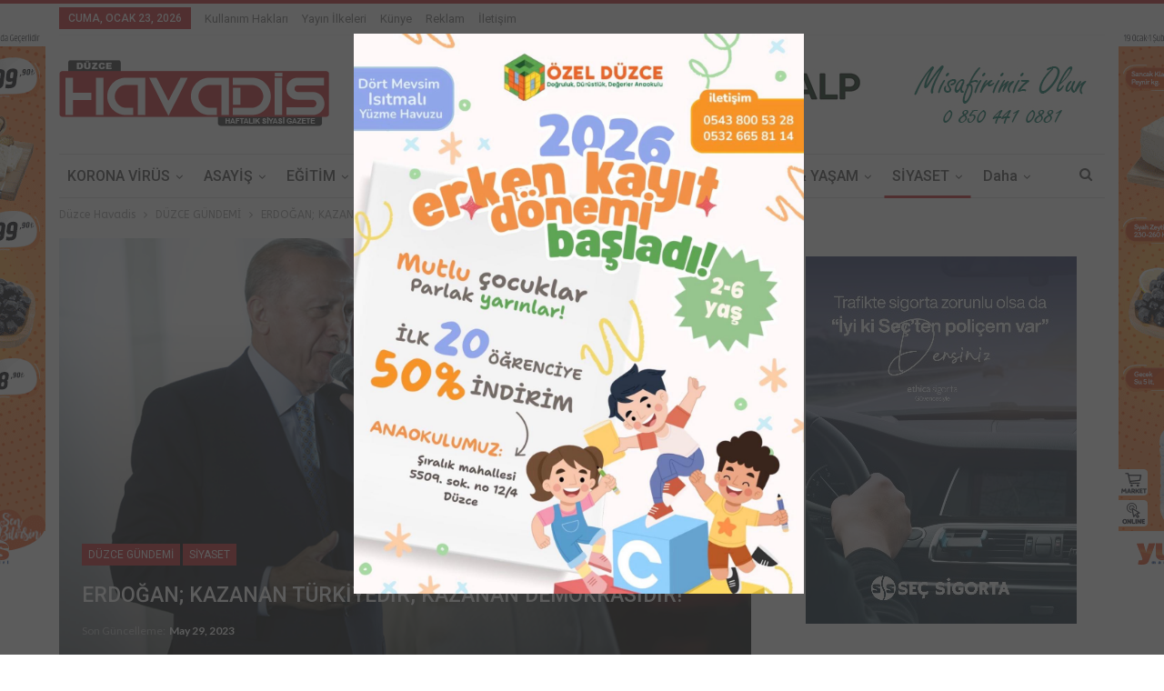

--- FILE ---
content_type: text/html; charset=UTF-8
request_url: https://www.duzcehavadis.net/2023/05/29/34122/
body_size: 162434
content:
	<!DOCTYPE html>
		<!--[if IE 8]>
	<html class="ie ie8" lang="tr"> <![endif]-->
	<!--[if IE 9]>
	<html class="ie ie9" lang="tr"> <![endif]-->
	<!--[if gt IE 9]><!-->
<html lang="tr"> <!--<![endif]-->
	<head>
				<meta charset="UTF-8">
		<meta http-equiv="X-UA-Compatible" content="IE=edge">
		<meta name="viewport" content="width=device-width, initial-scale=1.0">
		<link rel="pingback" href="https://www.duzcehavadis.net/xmlrpc.php"/>

		<meta name='robots' content='index, follow, max-image-preview:large, max-snippet:-1, max-video-preview:-1' />

	<!-- This site is optimized with the Yoast SEO plugin v17.9 - https://yoast.com/wordpress/plugins/seo/ -->
	<title>ERDOĞAN; KAZANAN TÜRKİYEDİR, KAZANAN DEMOKRASİDİR! - Düzce Havadis</title>
	<link rel="canonical" href="https://www.duzcehavadis.net/2023/05/29/34122/" />
	<meta property="og:locale" content="tr_TR" />
	<meta property="og:type" content="article" />
	<meta property="og:title" content="ERDOĞAN; KAZANAN TÜRKİYEDİR, KAZANAN DEMOKRASİDİR! - Düzce Havadis" />
	<meta property="og:description" content="Cumhurbaşkanı Recep Tayyip Erdoğan, Yüksek Seçim Kurulunca geçici sonuçlara göre cumhurbaşkanı seçildiğinin açıklanmasının ardından Cumhurbaşkanlığı Külliyesi&#8217;nde toplanan vatandaşlara hitap etti. Seçim süresince miting ve programlarında vatandaşlarla söylediği &#8220;Duyanlara duymayanlara&#8221; şarkısını söyleyen Erdoğan, &#8220;Bu millet sevilmez mi? Biz severiz. Kandil&#8217;dekiler sevmez, onların uzantıları sevmez ama biz severiz. İşte şu andaki tablo, sevgililerin tablosu. Resmi rakam, 320 [&hellip;]" />
	<meta property="og:url" content="https://www.duzcehavadis.net/2023/05/29/34122/" />
	<meta property="og:site_name" content="Düzce Havadis" />
	<meta property="article:published_time" content="2023-05-29T10:51:21+00:00" />
	<meta property="article:modified_time" content="2023-05-29T10:52:58+00:00" />
	<meta property="og:image" content="https://www.duzcehavadis.net/wp-content/uploads/2023/05/2023-05-29-balkonkonusmasi-11.jpg" />
	<meta property="og:image:width" content="825" />
	<meta property="og:image:height" content="550" />
	<meta property="og:image:type" content="image/jpeg" />
	<meta name="twitter:card" content="summary_large_image" />
	<meta name="twitter:label1" content="Yazan:" />
	<meta name="twitter:data1" content="admin" />
	<meta name="twitter:label2" content="Tahmini okuma süresi" />
	<meta name="twitter:data2" content="13 dakika" />
	<script type="application/ld+json" class="yoast-schema-graph">{"@context":"https://schema.org","@graph":[{"@type":"WebSite","@id":"https://www.duzcehavadis.net/#website","url":"https://www.duzcehavadis.net/","name":"D\u00fczce Havadis","description":"D\u00fczce Haber Portal\u0131","potentialAction":[{"@type":"SearchAction","target":{"@type":"EntryPoint","urlTemplate":"https://www.duzcehavadis.net/?s={search_term_string}"},"query-input":"required name=search_term_string"}],"inLanguage":"tr"},{"@type":"ImageObject","@id":"https://www.duzcehavadis.net/2023/05/29/34122/#primaryimage","inLanguage":"tr","url":"https://www.duzcehavadis.net/wp-content/uploads/2023/05/2023-05-29-balkonkonusmasi-11.jpg","contentUrl":"https://www.duzcehavadis.net/wp-content/uploads/2023/05/2023-05-29-balkonkonusmasi-11.jpg","width":825,"height":550},{"@type":"WebPage","@id":"https://www.duzcehavadis.net/2023/05/29/34122/#webpage","url":"https://www.duzcehavadis.net/2023/05/29/34122/","name":"ERDO\u011eAN; KAZANAN T\u00dcRK\u0130YED\u0130R, KAZANAN DEMOKRAS\u0130D\u0130R! - D\u00fczce Havadis","isPartOf":{"@id":"https://www.duzcehavadis.net/#website"},"primaryImageOfPage":{"@id":"https://www.duzcehavadis.net/2023/05/29/34122/#primaryimage"},"datePublished":"2023-05-29T10:51:21+00:00","dateModified":"2023-05-29T10:52:58+00:00","author":{"@id":"https://www.duzcehavadis.net/#/schema/person/117e51c775d8d42f24c6f02ffbd3f953"},"breadcrumb":{"@id":"https://www.duzcehavadis.net/2023/05/29/34122/#breadcrumb"},"inLanguage":"tr","potentialAction":[{"@type":"ReadAction","target":["https://www.duzcehavadis.net/2023/05/29/34122/"]}]},{"@type":"BreadcrumbList","@id":"https://www.duzcehavadis.net/2023/05/29/34122/#breadcrumb","itemListElement":[{"@type":"ListItem","position":1,"name":"Anasayfa","item":"https://www.duzcehavadis.net/"},{"@type":"ListItem","position":2,"name":"ERDO\u011eAN; KAZANAN T\u00dcRK\u0130YED\u0130R, KAZANAN DEMOKRAS\u0130D\u0130R!"}]},{"@type":"Person","@id":"https://www.duzcehavadis.net/#/schema/person/117e51c775d8d42f24c6f02ffbd3f953","name":"admin","image":{"@type":"ImageObject","@id":"https://www.duzcehavadis.net/#personlogo","inLanguage":"tr","url":"https://secure.gravatar.com/avatar/6db43e99bf683cf7f5b70697d28f483d?s=96&d=mm&r=g","contentUrl":"https://secure.gravatar.com/avatar/6db43e99bf683cf7f5b70697d28f483d?s=96&d=mm&r=g","caption":"admin"},"url":"https://www.duzcehavadis.net/author/admin/"}]}</script>
	<!-- / Yoast SEO plugin. -->


<link rel='dns-prefetch' href='//apis.google.com' />
<link rel='dns-prefetch' href='//platform.twitter.com' />
<link rel='dns-prefetch' href='//platform.linkedin.com' />
<link rel='dns-prefetch' href='//www.googletagmanager.com' />
<link rel='dns-prefetch' href='//fonts.googleapis.com' />
<link rel="alternate" type="application/rss+xml" title="Düzce Havadis &raquo; beslemesi" href="https://www.duzcehavadis.net/feed/" />
<link rel="alternate" type="application/rss+xml" title="Düzce Havadis &raquo; yorum beslemesi" href="https://www.duzcehavadis.net/comments/feed/" />
<link rel="alternate" type="application/rss+xml" title="Düzce Havadis &raquo; ERDOĞAN; KAZANAN TÜRKİYEDİR, KAZANAN DEMOKRASİDİR! yorum beslemesi" href="https://www.duzcehavadis.net/2023/05/29/34122/feed/" />
<script type="text/javascript">
window._wpemojiSettings = {"baseUrl":"https:\/\/s.w.org\/images\/core\/emoji\/14.0.0\/72x72\/","ext":".png","svgUrl":"https:\/\/s.w.org\/images\/core\/emoji\/14.0.0\/svg\/","svgExt":".svg","source":{"concatemoji":"https:\/\/www.duzcehavadis.net\/wp-includes\/js\/wp-emoji-release.min.js?ver=6.1.9"}};
/*! This file is auto-generated */
!function(e,a,t){var n,r,o,i=a.createElement("canvas"),p=i.getContext&&i.getContext("2d");function s(e,t){var a=String.fromCharCode,e=(p.clearRect(0,0,i.width,i.height),p.fillText(a.apply(this,e),0,0),i.toDataURL());return p.clearRect(0,0,i.width,i.height),p.fillText(a.apply(this,t),0,0),e===i.toDataURL()}function c(e){var t=a.createElement("script");t.src=e,t.defer=t.type="text/javascript",a.getElementsByTagName("head")[0].appendChild(t)}for(o=Array("flag","emoji"),t.supports={everything:!0,everythingExceptFlag:!0},r=0;r<o.length;r++)t.supports[o[r]]=function(e){if(p&&p.fillText)switch(p.textBaseline="top",p.font="600 32px Arial",e){case"flag":return s([127987,65039,8205,9895,65039],[127987,65039,8203,9895,65039])?!1:!s([55356,56826,55356,56819],[55356,56826,8203,55356,56819])&&!s([55356,57332,56128,56423,56128,56418,56128,56421,56128,56430,56128,56423,56128,56447],[55356,57332,8203,56128,56423,8203,56128,56418,8203,56128,56421,8203,56128,56430,8203,56128,56423,8203,56128,56447]);case"emoji":return!s([129777,127995,8205,129778,127999],[129777,127995,8203,129778,127999])}return!1}(o[r]),t.supports.everything=t.supports.everything&&t.supports[o[r]],"flag"!==o[r]&&(t.supports.everythingExceptFlag=t.supports.everythingExceptFlag&&t.supports[o[r]]);t.supports.everythingExceptFlag=t.supports.everythingExceptFlag&&!t.supports.flag,t.DOMReady=!1,t.readyCallback=function(){t.DOMReady=!0},t.supports.everything||(n=function(){t.readyCallback()},a.addEventListener?(a.addEventListener("DOMContentLoaded",n,!1),e.addEventListener("load",n,!1)):(e.attachEvent("onload",n),a.attachEvent("onreadystatechange",function(){"complete"===a.readyState&&t.readyCallback()})),(e=t.source||{}).concatemoji?c(e.concatemoji):e.wpemoji&&e.twemoji&&(c(e.twemoji),c(e.wpemoji)))}(window,document,window._wpemojiSettings);
</script>
<style type="text/css">
img.wp-smiley,
img.emoji {
	display: inline !important;
	border: none !important;
	box-shadow: none !important;
	height: 1em !important;
	width: 1em !important;
	margin: 0 0.07em !important;
	vertical-align: -0.1em !important;
	background: none !important;
	padding: 0 !important;
}
</style>
	<link rel='stylesheet' id='wp-block-library-css' href='https://www.duzcehavadis.net/wp-includes/css/dist/block-library/style.min.css?ver=6.1.9' type='text/css' media='all' />
<link rel='stylesheet' id='classic-theme-styles-css' href='https://www.duzcehavadis.net/wp-includes/css/classic-themes.min.css?ver=1' type='text/css' media='all' />
<style id='global-styles-inline-css' type='text/css'>
body{--wp--preset--color--black: #000000;--wp--preset--color--cyan-bluish-gray: #abb8c3;--wp--preset--color--white: #ffffff;--wp--preset--color--pale-pink: #f78da7;--wp--preset--color--vivid-red: #cf2e2e;--wp--preset--color--luminous-vivid-orange: #ff6900;--wp--preset--color--luminous-vivid-amber: #fcb900;--wp--preset--color--light-green-cyan: #7bdcb5;--wp--preset--color--vivid-green-cyan: #00d084;--wp--preset--color--pale-cyan-blue: #8ed1fc;--wp--preset--color--vivid-cyan-blue: #0693e3;--wp--preset--color--vivid-purple: #9b51e0;--wp--preset--gradient--vivid-cyan-blue-to-vivid-purple: linear-gradient(135deg,rgba(6,147,227,1) 0%,rgb(155,81,224) 100%);--wp--preset--gradient--light-green-cyan-to-vivid-green-cyan: linear-gradient(135deg,rgb(122,220,180) 0%,rgb(0,208,130) 100%);--wp--preset--gradient--luminous-vivid-amber-to-luminous-vivid-orange: linear-gradient(135deg,rgba(252,185,0,1) 0%,rgba(255,105,0,1) 100%);--wp--preset--gradient--luminous-vivid-orange-to-vivid-red: linear-gradient(135deg,rgba(255,105,0,1) 0%,rgb(207,46,46) 100%);--wp--preset--gradient--very-light-gray-to-cyan-bluish-gray: linear-gradient(135deg,rgb(238,238,238) 0%,rgb(169,184,195) 100%);--wp--preset--gradient--cool-to-warm-spectrum: linear-gradient(135deg,rgb(74,234,220) 0%,rgb(151,120,209) 20%,rgb(207,42,186) 40%,rgb(238,44,130) 60%,rgb(251,105,98) 80%,rgb(254,248,76) 100%);--wp--preset--gradient--blush-light-purple: linear-gradient(135deg,rgb(255,206,236) 0%,rgb(152,150,240) 100%);--wp--preset--gradient--blush-bordeaux: linear-gradient(135deg,rgb(254,205,165) 0%,rgb(254,45,45) 50%,rgb(107,0,62) 100%);--wp--preset--gradient--luminous-dusk: linear-gradient(135deg,rgb(255,203,112) 0%,rgb(199,81,192) 50%,rgb(65,88,208) 100%);--wp--preset--gradient--pale-ocean: linear-gradient(135deg,rgb(255,245,203) 0%,rgb(182,227,212) 50%,rgb(51,167,181) 100%);--wp--preset--gradient--electric-grass: linear-gradient(135deg,rgb(202,248,128) 0%,rgb(113,206,126) 100%);--wp--preset--gradient--midnight: linear-gradient(135deg,rgb(2,3,129) 0%,rgb(40,116,252) 100%);--wp--preset--duotone--dark-grayscale: url('#wp-duotone-dark-grayscale');--wp--preset--duotone--grayscale: url('#wp-duotone-grayscale');--wp--preset--duotone--purple-yellow: url('#wp-duotone-purple-yellow');--wp--preset--duotone--blue-red: url('#wp-duotone-blue-red');--wp--preset--duotone--midnight: url('#wp-duotone-midnight');--wp--preset--duotone--magenta-yellow: url('#wp-duotone-magenta-yellow');--wp--preset--duotone--purple-green: url('#wp-duotone-purple-green');--wp--preset--duotone--blue-orange: url('#wp-duotone-blue-orange');--wp--preset--font-size--small: 13px;--wp--preset--font-size--medium: 20px;--wp--preset--font-size--large: 36px;--wp--preset--font-size--x-large: 42px;--wp--preset--spacing--20: 0.44rem;--wp--preset--spacing--30: 0.67rem;--wp--preset--spacing--40: 1rem;--wp--preset--spacing--50: 1.5rem;--wp--preset--spacing--60: 2.25rem;--wp--preset--spacing--70: 3.38rem;--wp--preset--spacing--80: 5.06rem;}:where(.is-layout-flex){gap: 0.5em;}body .is-layout-flow > .alignleft{float: left;margin-inline-start: 0;margin-inline-end: 2em;}body .is-layout-flow > .alignright{float: right;margin-inline-start: 2em;margin-inline-end: 0;}body .is-layout-flow > .aligncenter{margin-left: auto !important;margin-right: auto !important;}body .is-layout-constrained > .alignleft{float: left;margin-inline-start: 0;margin-inline-end: 2em;}body .is-layout-constrained > .alignright{float: right;margin-inline-start: 2em;margin-inline-end: 0;}body .is-layout-constrained > .aligncenter{margin-left: auto !important;margin-right: auto !important;}body .is-layout-constrained > :where(:not(.alignleft):not(.alignright):not(.alignfull)){max-width: var(--wp--style--global--content-size);margin-left: auto !important;margin-right: auto !important;}body .is-layout-constrained > .alignwide{max-width: var(--wp--style--global--wide-size);}body .is-layout-flex{display: flex;}body .is-layout-flex{flex-wrap: wrap;align-items: center;}body .is-layout-flex > *{margin: 0;}:where(.wp-block-columns.is-layout-flex){gap: 2em;}.has-black-color{color: var(--wp--preset--color--black) !important;}.has-cyan-bluish-gray-color{color: var(--wp--preset--color--cyan-bluish-gray) !important;}.has-white-color{color: var(--wp--preset--color--white) !important;}.has-pale-pink-color{color: var(--wp--preset--color--pale-pink) !important;}.has-vivid-red-color{color: var(--wp--preset--color--vivid-red) !important;}.has-luminous-vivid-orange-color{color: var(--wp--preset--color--luminous-vivid-orange) !important;}.has-luminous-vivid-amber-color{color: var(--wp--preset--color--luminous-vivid-amber) !important;}.has-light-green-cyan-color{color: var(--wp--preset--color--light-green-cyan) !important;}.has-vivid-green-cyan-color{color: var(--wp--preset--color--vivid-green-cyan) !important;}.has-pale-cyan-blue-color{color: var(--wp--preset--color--pale-cyan-blue) !important;}.has-vivid-cyan-blue-color{color: var(--wp--preset--color--vivid-cyan-blue) !important;}.has-vivid-purple-color{color: var(--wp--preset--color--vivid-purple) !important;}.has-black-background-color{background-color: var(--wp--preset--color--black) !important;}.has-cyan-bluish-gray-background-color{background-color: var(--wp--preset--color--cyan-bluish-gray) !important;}.has-white-background-color{background-color: var(--wp--preset--color--white) !important;}.has-pale-pink-background-color{background-color: var(--wp--preset--color--pale-pink) !important;}.has-vivid-red-background-color{background-color: var(--wp--preset--color--vivid-red) !important;}.has-luminous-vivid-orange-background-color{background-color: var(--wp--preset--color--luminous-vivid-orange) !important;}.has-luminous-vivid-amber-background-color{background-color: var(--wp--preset--color--luminous-vivid-amber) !important;}.has-light-green-cyan-background-color{background-color: var(--wp--preset--color--light-green-cyan) !important;}.has-vivid-green-cyan-background-color{background-color: var(--wp--preset--color--vivid-green-cyan) !important;}.has-pale-cyan-blue-background-color{background-color: var(--wp--preset--color--pale-cyan-blue) !important;}.has-vivid-cyan-blue-background-color{background-color: var(--wp--preset--color--vivid-cyan-blue) !important;}.has-vivid-purple-background-color{background-color: var(--wp--preset--color--vivid-purple) !important;}.has-black-border-color{border-color: var(--wp--preset--color--black) !important;}.has-cyan-bluish-gray-border-color{border-color: var(--wp--preset--color--cyan-bluish-gray) !important;}.has-white-border-color{border-color: var(--wp--preset--color--white) !important;}.has-pale-pink-border-color{border-color: var(--wp--preset--color--pale-pink) !important;}.has-vivid-red-border-color{border-color: var(--wp--preset--color--vivid-red) !important;}.has-luminous-vivid-orange-border-color{border-color: var(--wp--preset--color--luminous-vivid-orange) !important;}.has-luminous-vivid-amber-border-color{border-color: var(--wp--preset--color--luminous-vivid-amber) !important;}.has-light-green-cyan-border-color{border-color: var(--wp--preset--color--light-green-cyan) !important;}.has-vivid-green-cyan-border-color{border-color: var(--wp--preset--color--vivid-green-cyan) !important;}.has-pale-cyan-blue-border-color{border-color: var(--wp--preset--color--pale-cyan-blue) !important;}.has-vivid-cyan-blue-border-color{border-color: var(--wp--preset--color--vivid-cyan-blue) !important;}.has-vivid-purple-border-color{border-color: var(--wp--preset--color--vivid-purple) !important;}.has-vivid-cyan-blue-to-vivid-purple-gradient-background{background: var(--wp--preset--gradient--vivid-cyan-blue-to-vivid-purple) !important;}.has-light-green-cyan-to-vivid-green-cyan-gradient-background{background: var(--wp--preset--gradient--light-green-cyan-to-vivid-green-cyan) !important;}.has-luminous-vivid-amber-to-luminous-vivid-orange-gradient-background{background: var(--wp--preset--gradient--luminous-vivid-amber-to-luminous-vivid-orange) !important;}.has-luminous-vivid-orange-to-vivid-red-gradient-background{background: var(--wp--preset--gradient--luminous-vivid-orange-to-vivid-red) !important;}.has-very-light-gray-to-cyan-bluish-gray-gradient-background{background: var(--wp--preset--gradient--very-light-gray-to-cyan-bluish-gray) !important;}.has-cool-to-warm-spectrum-gradient-background{background: var(--wp--preset--gradient--cool-to-warm-spectrum) !important;}.has-blush-light-purple-gradient-background{background: var(--wp--preset--gradient--blush-light-purple) !important;}.has-blush-bordeaux-gradient-background{background: var(--wp--preset--gradient--blush-bordeaux) !important;}.has-luminous-dusk-gradient-background{background: var(--wp--preset--gradient--luminous-dusk) !important;}.has-pale-ocean-gradient-background{background: var(--wp--preset--gradient--pale-ocean) !important;}.has-electric-grass-gradient-background{background: var(--wp--preset--gradient--electric-grass) !important;}.has-midnight-gradient-background{background: var(--wp--preset--gradient--midnight) !important;}.has-small-font-size{font-size: var(--wp--preset--font-size--small) !important;}.has-medium-font-size{font-size: var(--wp--preset--font-size--medium) !important;}.has-large-font-size{font-size: var(--wp--preset--font-size--large) !important;}.has-x-large-font-size{font-size: var(--wp--preset--font-size--x-large) !important;}
.wp-block-navigation a:where(:not(.wp-element-button)){color: inherit;}
:where(.wp-block-columns.is-layout-flex){gap: 2em;}
.wp-block-pullquote{font-size: 1.5em;line-height: 1.6;}
</style>
<link rel='stylesheet' id='better-framework-main-fonts-css' href='https://fonts.googleapis.com/css?family=ABeeZee:400%7CLato:400,700%7CRoboto:400,500,400italic&#038;display=swap' type='text/css' media='all' />
<link rel='stylesheet' id='ulp-css' href='https://www.duzcehavadis.net/wp-content/plugins/layered-popups/css/style.min.css?ver=6' type='text/css' media='all' />
<link rel='stylesheet' id='ulp-link-buttons-css' href='https://www.duzcehavadis.net/wp-content/plugins/layered-popups/css/link-buttons.min.css?ver=6' type='text/css' media='all' />
<link rel='stylesheet' id='animate.css-css' href='https://www.duzcehavadis.net/wp-content/plugins/layered-popups/css/animate.min.css?ver=6' type='text/css' media='all' />
<script type='text/javascript' src='https://www.duzcehavadis.net/wp-includes/js/jquery/jquery.min.js?ver=3.6.1' id='jquery-core-js'></script>
<script type='text/javascript' src='https://www.duzcehavadis.net/wp-includes/js/jquery/jquery-migrate.min.js?ver=3.3.2' id='jquery-migrate-js'></script>

<!-- Google Analytics snippet added by Site Kit -->
<script type='text/javascript' src='https://www.googletagmanager.com/gtag/js?id=UA-217413219-1' id='google_gtagjs-js' async></script>
<script type='text/javascript' id='google_gtagjs-js-after'>
window.dataLayer = window.dataLayer || [];function gtag(){dataLayer.push(arguments);}
gtag('set', 'linker', {"domains":["www.duzcehavadis.net"]} );
gtag("js", new Date());
gtag("set", "developer_id.dZTNiMT", true);
gtag("config", "UA-217413219-1", {"anonymize_ip":true});
gtag("config", "G-5Y7C2WTH0P");
</script>

<!-- End Google Analytics snippet added by Site Kit -->
<!--[if lt IE 9]>
<script type='text/javascript' src='https://www.duzcehavadis.net/wp-content/plugins/better-adsmanager-/includes/libs/better-framework/assets/js/html5shiv.min.js?ver=3.15.0' id='bf-html5shiv-js'></script>
<![endif]-->
<!--[if lt IE 9]>
<script type='text/javascript' src='https://www.duzcehavadis.net/wp-content/plugins/better-adsmanager-/includes/libs/better-framework/assets/js/respond.min.js?ver=3.15.0' id='bf-respond-js'></script>
<![endif]-->
<link rel="https://api.w.org/" href="https://www.duzcehavadis.net/wp-json/" /><link rel="alternate" type="application/json" href="https://www.duzcehavadis.net/wp-json/wp/v2/posts/34122" /><link rel="EditURI" type="application/rsd+xml" title="RSD" href="https://www.duzcehavadis.net/xmlrpc.php?rsd" />
<link rel="wlwmanifest" type="application/wlwmanifest+xml" href="https://www.duzcehavadis.net/wp-includes/wlwmanifest.xml" />
<meta name="generator" content="WordPress 6.1.9" />
<link rel='shortlink' href='https://www.duzcehavadis.net/?p=34122' />
<link rel="alternate" type="application/json+oembed" href="https://www.duzcehavadis.net/wp-json/oembed/1.0/embed?url=https%3A%2F%2Fwww.duzcehavadis.net%2F2023%2F05%2F29%2F34122%2F" />
<link rel="alternate" type="text/xml+oembed" href="https://www.duzcehavadis.net/wp-json/oembed/1.0/embed?url=https%3A%2F%2Fwww.duzcehavadis.net%2F2023%2F05%2F29%2F34122%2F&#038;format=xml" />
<meta name="generator" content="Site Kit by Google 1.92.0" />
<!-- Google AdSense snippet added by Site Kit -->
<meta name="google-adsense-platform-account" content="ca-host-pub-2644536267352236">
<meta name="google-adsense-platform-domain" content="sitekit.withgoogle.com">
<!-- End Google AdSense snippet added by Site Kit -->
<meta name="generator" content="Powered by WPBakery Page Builder - drag and drop page builder for WordPress."/>
<style>.fb_iframe_widget_lift {width: 100% !important; height: 100% !important;}</style><script type="application/ld+json">{
    "@context": "http://schema.org/",
    "@type": "Organization",
    "@id": "#organization",
    "logo": {
        "@type": "ImageObject",
        "url": "http://www.duzcehavadis.net/wp-content/uploads/2017/04/havadis_logo-2.png"
    },
    "url": "https://www.duzcehavadis.net/",
    "name": "D\u00fczce Havadis",
    "description": "D\u00fczce Haber Portal\u0131"
}</script>
<script type="application/ld+json">{
    "@context": "http://schema.org/",
    "@type": "WebSite",
    "name": "D\u00fczce Havadis",
    "alternateName": "D\u00fczce Haber Portal\u0131",
    "url": "https://www.duzcehavadis.net/"
}</script>
<script type="application/ld+json">{
    "@context": "http://schema.org/",
    "@type": "BlogPosting",
    "headline": "ERDO\u011eAN; KAZANAN T\u00dcRK\u0130YED\u0130R, KAZANAN DEMOKRAS\u0130D\u0130R!",
    "description": "Cumhurba\u015fkan\u0131 Recep Tayyip Erdo\u011fan, Y\u00fcksek Se\u00e7im Kurulunca ge\u00e7ici sonu\u00e7lara g\u00f6re cumhurba\u015fkan\u0131 se\u00e7ildi\u011finin a\u00e7\u0131klanmas\u0131n\u0131n ard\u0131ndan Cumhurba\u015fkanl\u0131\u011f\u0131 K\u00fclliyesi'nde toplanan vatanda\u015flara hitap etti.Se\u00e7im s\u00fcresince miting ve programlar\u0131nda vatanda\u015flarla",
    "datePublished": "2023-05-29",
    "dateModified": "2023-05-29",
    "author": {
        "@type": "Person",
        "@id": "#person-admin",
        "name": "admin"
    },
    "image": "https://www.duzcehavadis.net/wp-content/uploads/2023/05/2023-05-29-balkonkonusmasi-11.jpg",
    "interactionStatistic": [
        {
            "@type": "InteractionCounter",
            "interactionType": "http://schema.org/CommentAction",
            "userInteractionCount": "0"
        }
    ],
    "publisher": {
        "@id": "#organization"
    },
    "mainEntityOfPage": "https://www.duzcehavadis.net/2023/05/29/34122/"
}</script>
<link rel='stylesheet' id='bf-minifed-css-1' href='https://www.duzcehavadis.net/wp-content/bs-booster-cache/1988c5d9898b0bd48da1c69c5c7154af.css' type='text/css' media='all' />
<link rel='stylesheet' id='7.7.0-1743353429' href='https://www.duzcehavadis.net/wp-content/bs-booster-cache/b5428d90d0047255c135efba4a88833e.css' type='text/css' media='all' />
<style>#ulp-phXQQpKJe8XbMs6P .ulp-submit,#ulp-phXQQpKJe8XbMs6P .ulp-submit:visited{border-radius: 2px !important; background: #0147A3;border:1px solid #0147A3;background-image:linear-gradient(#013982,#0147A3);}#ulp-phXQQpKJe8XbMs6P .ulp-submit:hover,#ulp-phXQQpKJe8XbMs6P .ulp-submit:active{border-radius: 2px !important; background: #013982;border:1px solid #0147A3;background-image:linear-gradient(#0147A3,#013982);}#ulp-phXQQpKJe8XbMs6P, #ulp-phXQQpKJe8XbMs6P .ulp-content{width:800px;height:456px;}#ulp-phXQQpKJe8XbMs6P .ulp-input,#ulp-phXQQpKJe8XbMs6P .ulp-input:hover,#ulp-phXQQpKJe8XbMs6P .ulp-input:active,#ulp-phXQQpKJe8XbMs6P .ulp-input:focus,#ulp-phXQQpKJe8XbMs6P .ulp-checkbox{border-width: 1px !important; border-radius: 2px !important; border-color:#444444;background-color:#FFFFFF !important;background-color:rgba(255,255,255,0.7) !important;}#ulp-phXQQpKJe8XbMs6P-overlay{background:rgba(51,51,51,0.8);}#ulp-layer-1525{width:495px;height:580px;}#ulp-layer-1525,#ulp-layer-1525 * {text-align:left;font-family:'arial',arial;font-weight:400;color:#000000;font-size:14px;}#ulp-layer-1525 .ulp-checkbox label:after{background:#000000}#ulp-layer-1525{border-radius:0px;z-index:1000003;text-align:left;padding:0px 0px;;}</style>
		<script>
			var ulp_cookie_value = "ilovelencha";
			var ulp_recaptcha_enable = "off";
			var ulp_onload_mode = "every-time";
			var ulp_onload_period = "5";
			var ulp_onload_popup = "phXQQpKJe8XbMs6P*phXQQpKJe8XbMs6P";
			var ulp_onload_delay = "1";
			var ulp_onload_close_delay = "9";
			var ulp_onexit_mode = "none";
			var ulp_onexit_period = "5";
			var ulp_onexit_popup = "";
			var ulp_onscroll_mode = "none";
			var ulp_onscroll_period = "5";
			var ulp_onscroll_popup = "";
			var ulp_onscroll_offset = "600";
			var ulp_onidle_mode = "none";
			var ulp_onidle_period = "5";
			var ulp_onidle_popup = "";
			var ulp_onidle_delay = "30";
			var ulp_onabd_mode = "none";
			var ulp_onabd_period = "5";
			var ulp_onabd_popup = "";
		</script><link rel="icon" href="https://www.duzcehavadis.net/wp-content/uploads/2022/01/cropped-e60cc0505c487cd3a4b576b2f0b00f1b-32x32.png" sizes="32x32" />
<link rel="icon" href="https://www.duzcehavadis.net/wp-content/uploads/2022/01/cropped-e60cc0505c487cd3a4b576b2f0b00f1b-192x192.png" sizes="192x192" />
<link rel="apple-touch-icon" href="https://www.duzcehavadis.net/wp-content/uploads/2022/01/cropped-e60cc0505c487cd3a4b576b2f0b00f1b-180x180.png" />
<meta name="msapplication-TileImage" content="https://www.duzcehavadis.net/wp-content/uploads/2022/01/cropped-e60cc0505c487cd3a4b576b2f0b00f1b-270x270.png" />
<noscript><style> .wpb_animate_when_almost_visible { opacity: 1; }</style></noscript>	</head>

<body class="post-template-default single single-post postid-34122 single-format-standard bs-theme bs-publisher bs-publisher-pure-magazine active-light-box active-top-line ltr close-rh page-layout-2-col-right full-width main-menu-sticky-smart active-ajax-search single-prim-cat-2 single-cat-2 single-cat-3  bs-show-ha bs-show-ha-b wpb-js-composer js-comp-ver-6.7.0 vc_responsive bs-ll-a" dir="ltr">
		<div class="main-wrap content-main-wrap">
				<div class="bs-sks bs-sks-pafter-header bs-sks-s1 content-wrap">
			<div class="bs-sksin1">
				<div class="bs-sksin2">
					<div class="bs-sksin3">
													<div class="bs-sksitem bs-sksiteml">
								<div class="bmjhou bmjhou-leftskyscraper bmjhou-pubadban bmjhou-show-desktop bmjhou-show-tablet-portrait bmjhou-show-tablet-landscape bmjhou-show-phone bmjhou-loc-skyscraper_left bmjhou-align-right bmjhou-column-1 bmjhou-clearfix no-bg-box-model"><div id="bmjhou-19448-7706023" class="bmjhou-container bmjhou-type-image " itemscope="" itemtype="https://schema.org/WPAdBlock" data-adid="19448" data-type="image"><a itemprop="url" class="bmjhou-link" href="https://www.instagram.com/yunusmarketler/" target="_blank" ><img class="bmjhou-image" src="https://www.duzcehavadis.net/wp-content/uploads/2026/01/havadis_160x600-11.gif" alt="YUNUS BANNER2" /></a></div></div>							</div>
														<div class="bs-sksitem bs-sksitemr">
								<div class="bmjhou bmjhou-leftskyscraper bmjhou-pubadban bmjhou-show-desktop bmjhou-show-tablet-portrait bmjhou-show-tablet-landscape bmjhou-show-phone bmjhou-loc-skyscraper_right bmjhou-align-left bmjhou-column-1 bmjhou-clearfix no-bg-box-model"><div id="bmjhou-19450-1834721339" class="bmjhou-container bmjhou-type-image " itemscope="" itemtype="https://schema.org/WPAdBlock" data-adid="19450" data-type="image"><a itemprop="url" class="bmjhou-link" href="https://www.instagram.com/yunusmarketler/" target="_blank" ><img class="bmjhou-image" src="https://www.duzcehavadis.net/wp-content/uploads/2026/01/havadis_160x600-11.gif" alt="YUNUS BANNER" /></a></div></div>							</div>
												</div>
				</div>
			</div>
		</div>
			<header id="header" class="site-header header-style-2 boxed" itemscope="itemscope" itemtype="https://schema.org/WPHeader">

		<section class="topbar topbar-style-1 hidden-xs hidden-xs">
	<div class="content-wrap">
		<div class="container">
			<div class="topbar-inner clearfix">

				
				<div class="section-menu">
						<div id="menu-top" class="menu top-menu-wrapper" role="navigation" itemscope="itemscope" itemtype="https://schema.org/SiteNavigationElement">
		<nav class="top-menu-container">

			<ul id="top-navigation" class="top-menu menu clearfix bsm-pure">
									<li id="topbar-date" class="menu-item menu-item-date">
					<span
						class="topbar-date">Cuma, Ocak 23, 2026</span>
					</li>
					<li id="menu-item-30" class="menu-item menu-item-type-post_type menu-item-object-page better-anim-fade menu-item-30"><a href="https://www.duzcehavadis.net/kullanim-haklari/">Kullanım Hakları</a></li>
<li id="menu-item-29" class="menu-item menu-item-type-post_type menu-item-object-page better-anim-fade menu-item-29"><a href="https://www.duzcehavadis.net/yayin-ilkeleri/">Yayın İlkeleri</a></li>
<li id="menu-item-28" class="menu-item menu-item-type-post_type menu-item-object-page better-anim-fade menu-item-28"><a href="https://www.duzcehavadis.net/kunye/">Künye</a></li>
<li id="menu-item-27" class="menu-item menu-item-type-post_type menu-item-object-page better-anim-fade menu-item-27"><a href="https://www.duzcehavadis.net/reklam/">Reklam</a></li>
<li id="menu-item-26" class="menu-item menu-item-type-post_type menu-item-object-page better-anim-fade menu-item-26"><a href="https://www.duzcehavadis.net/iletisim/">İletişim</a></li>
			</ul>

		</nav>
	</div>
				</div>
			</div>
		</div>
	</div>
</section>
		<div class="header-inner">
			<div class="content-wrap">
				<div class="container">
					<div class="row">
						<div class="row-height">
							<div class="logo-col col-xs-4">
								<div class="col-inside">
									<div id="site-branding" class="site-branding">
	<p  id="site-title" class="logo h1 img-logo">
	<a href="https://www.duzcehavadis.net/" itemprop="url" rel="home">
					<img id="site-logo" src="http://www.duzcehavadis.net/wp-content/uploads/2017/04/havadis_logo-2.png"
			     alt="Publisher"  />

			<span class="site-title">Publisher - Düzce Haber Portalı</span>
				</a>
</p>
</div><!-- .site-branding -->
								</div>
							</div>
															<div class="sidebar-col col-xs-8">
									<div class="col-inside">
										<aside id="sidebar" class="sidebar" role="complementary" itemscope="itemscope" itemtype="https://schema.org/WPSideBar">
											<div class="bmjhou bmjhou-pubadban bmjhou-show-desktop bmjhou-show-tablet-portrait bmjhou-show-tablet-landscape bmjhou-show-phone bmjhou-loc-header_aside_logo bmjhou-align-right bmjhou-column-1 bmjhou-clearfix no-bg-box-model"><div id="bmjhou-19229-378338339" class="bmjhou-container bmjhou-type-image " itemscope="" itemtype="https://schema.org/WPAdBlock" data-adid="19229" data-type="image"><img class="bmjhou-image" src="https://www.duzcehavadis.net/wp-content/uploads/2024/03/KONURALP-INT.jpg" alt="Asya Su" /><p class='bmjhou-caption bmjhou-caption-below'>Asya Su</p></div></div>										</aside>
									</div>
								</div>
														</div>
					</div>
				</div>
			</div>
		</div>

		<div id="menu-main" class="menu main-menu-wrapper show-search-item menu-actions-btn-width-1" role="navigation" itemscope="itemscope" itemtype="https://schema.org/SiteNavigationElement">
	<div class="main-menu-inner">
		<div class="content-wrap">
			<div class="container">

				<nav class="main-menu-container">
					<ul id="main-navigation" class="main-menu menu bsm-pure clearfix">
						<li id="menu-item-12957" class="menu-item menu-item-type-taxonomy menu-item-object-category menu-term-3250 better-anim-fade menu-item-has-children menu-item-has-mega menu-item-mega-grid-posts menu-item-12957"><a href="https://www.duzcehavadis.net/category/korona-virus/">KORONA VİRÜS</a>
<!-- Mega Menu Start -->
	<div class="mega-menu mega-grid-posts">
		<div class="content-wrap bs-tab-anim bs-tab-animated active">
					<div class="bs-pagination-wrapper main-term-3250 next_prev ">
			<div class="listing listing-grid listing-grid-1 clearfix columns-4">
		<div class="post-41888 type-post format-standard has-post-thumbnail  simple-grid  listing-item listing-item-grid listing-item-grid-1 main-term-2">
	<div class="item-inner">
					<div class="featured clearfix">
				<div class="term-badges floated"><span class="term-badge term-2"><a href="https://www.duzcehavadis.net/category/duzce-gundem-haberler/">DÜZCE GÜNDEMİ</a></span></div>				<a  title="ÇÖP EVDEN 42 KAMYON ÇÖP ÇIKARILDI!" data-src="https://www.duzcehavadis.net/wp-content/uploads/2024/07/WhatsApp-Image-2024-07-06-at-09.26.08-1-357x210.jpeg" data-bs-srcset="{&quot;baseurl&quot;:&quot;https:\/\/www.duzcehavadis.net\/wp-content\/uploads\/2024\/07\/&quot;,&quot;sizes&quot;:{&quot;210&quot;:&quot;WhatsApp-Image-2024-07-06-at-09.26.08-1-210x136.jpeg&quot;,&quot;279&quot;:&quot;WhatsApp-Image-2024-07-06-at-09.26.08-1-279x220.jpeg&quot;,&quot;357&quot;:&quot;WhatsApp-Image-2024-07-06-at-09.26.08-1-357x210.jpeg&quot;,&quot;750&quot;:&quot;WhatsApp-Image-2024-07-06-at-09.26.08-1-750x430.jpeg&quot;,&quot;1600&quot;:&quot;WhatsApp-Image-2024-07-06-at-09.26.08-1.jpeg&quot;}}"						class="img-holder" href="https://www.duzcehavadis.net/2024/07/06/cop-evden-42-kamyon-cop-cikarildi/"></a>

							</div>
		<p class="title">		<a href="https://www.duzcehavadis.net/2024/07/06/cop-evden-42-kamyon-cop-cikarildi/" class="post-title post-url">
			ÇÖP EVDEN 42 KAMYON ÇÖP ÇIKARILDI!		</a>
		</p>	</div>
	</div >
	<div class="post-37396 type-post format-standard has-post-thumbnail  simple-grid  listing-item listing-item-grid listing-item-grid-1 main-term-2">
	<div class="item-inner">
					<div class="featured clearfix">
				<div class="term-badges floated"><span class="term-badge term-2"><a href="https://www.duzcehavadis.net/category/duzce-gundem-haberler/">DÜZCE GÜNDEMİ</a></span></div>				<a  title="AK PARTİ&#8217;DE ADAYLIK SÜRECİ BAŞLADI!" data-src="https://www.duzcehavadis.net/wp-content/uploads/2023/11/thumbs_b_c_8a1e81fdefdabc204997af1a6df05af6-357x210.jpg" data-bs-srcset="{&quot;baseurl&quot;:&quot;https:\/\/www.duzcehavadis.net\/wp-content\/uploads\/2023\/11\/&quot;,&quot;sizes&quot;:{&quot;210&quot;:&quot;thumbs_b_c_8a1e81fdefdabc204997af1a6df05af6-210x136.jpg&quot;,&quot;279&quot;:&quot;thumbs_b_c_8a1e81fdefdabc204997af1a6df05af6-279x220.jpg&quot;,&quot;357&quot;:&quot;thumbs_b_c_8a1e81fdefdabc204997af1a6df05af6-357x210.jpg&quot;,&quot;750&quot;:&quot;thumbs_b_c_8a1e81fdefdabc204997af1a6df05af6-750x430.jpg&quot;,&quot;864&quot;:&quot;thumbs_b_c_8a1e81fdefdabc204997af1a6df05af6.jpg&quot;}}"						class="img-holder" href="https://www.duzcehavadis.net/2023/11/10/37396/"></a>

							</div>
		<p class="title">		<a href="https://www.duzcehavadis.net/2023/11/10/37396/" class="post-title post-url">
			AK PARTİ&#8217;DE ADAYLIK SÜRECİ BAŞLADI!		</a>
		</p>	</div>
	</div >
	<div class="post-29207 type-post format-standard has-post-thumbnail  simple-grid  listing-item listing-item-grid listing-item-grid-1 main-term-2">
	<div class="item-inner">
					<div class="featured clearfix">
				<div class="term-badges floated"><span class="term-badge term-2"><a href="https://www.duzcehavadis.net/category/duzce-gundem-haberler/">DÜZCE GÜNDEMİ</a></span></div>				<a  title="SAĞLIK BAKANI KOCA KOVİD-19&#8217;A YAKALANDI!" data-src="https://www.duzcehavadis.net/wp-content/uploads/2022/09/thumbs_b_c_448f49606396b0a141475e19e90330b8-357x210.jpg" data-bs-srcset="{&quot;baseurl&quot;:&quot;https:\/\/www.duzcehavadis.net\/wp-content\/uploads\/2022\/09\/&quot;,&quot;sizes&quot;:{&quot;210&quot;:&quot;thumbs_b_c_448f49606396b0a141475e19e90330b8-210x136.jpg&quot;,&quot;279&quot;:&quot;thumbs_b_c_448f49606396b0a141475e19e90330b8-279x220.jpg&quot;,&quot;357&quot;:&quot;thumbs_b_c_448f49606396b0a141475e19e90330b8-357x210.jpg&quot;,&quot;750&quot;:&quot;thumbs_b_c_448f49606396b0a141475e19e90330b8-750x430.jpg&quot;,&quot;864&quot;:&quot;thumbs_b_c_448f49606396b0a141475e19e90330b8.jpg&quot;}}"						class="img-holder" href="https://www.duzcehavadis.net/2022/09/01/saglik-bakani-koca-kovid-19a-yakalandi/"></a>

							</div>
		<p class="title">		<a href="https://www.duzcehavadis.net/2022/09/01/saglik-bakani-koca-kovid-19a-yakalandi/" class="post-title post-url">
			SAĞLIK BAKANI KOCA KOVİD-19&#8217;A YAKALANDI!		</a>
		</p>	</div>
	</div >
	<div class="post-28622 type-post format-standard has-post-thumbnail  simple-grid  listing-item listing-item-grid listing-item-grid-1 main-term-2">
	<div class="item-inner">
					<div class="featured clearfix">
				<div class="term-badges floated"><span class="term-badge term-2"><a href="https://www.duzcehavadis.net/category/duzce-gundem-haberler/">DÜZCE GÜNDEMİ</a></span></div>				<a  title="VAKA SAYILARI YENİDEN ARTINCA İL SAĞLIK MÜDÜRÜ UYARDI!" data-src="https://www.duzcehavadis.net/wp-content/uploads/2022/02/yasin-yilmaz-357x210.jpg" data-bs-srcset="{&quot;baseurl&quot;:&quot;https:\/\/www.duzcehavadis.net\/wp-content\/uploads\/2022\/02\/&quot;,&quot;sizes&quot;:{&quot;210&quot;:&quot;yasin-yilmaz-210x136.jpg&quot;,&quot;279&quot;:&quot;yasin-yilmaz-279x220.jpg&quot;,&quot;357&quot;:&quot;yasin-yilmaz-357x210.jpg&quot;,&quot;615&quot;:&quot;yasin-yilmaz.jpg&quot;}}"						class="img-holder" href="https://www.duzcehavadis.net/2022/07/25/vaka-sayilari-yeniden-artinca-il-saglik-muduru-uyardi/"></a>

							</div>
		<p class="title">		<a href="https://www.duzcehavadis.net/2022/07/25/vaka-sayilari-yeniden-artinca-il-saglik-muduru-uyardi/" class="post-title post-url">
			VAKA SAYILARI YENİDEN ARTINCA İL SAĞLIK MÜDÜRÜ UYARDI!		</a>
		</p>	</div>
	</div >
	</div>
	
	</div><div class="bs-pagination bs-ajax-pagination next_prev main-term-3250 clearfix">
			<script>var bs_ajax_paginate_113352533 = '{"query":{"paginate":"next_prev","show_label":1,"order_by":"date","count":4,"category":"3250","_layout":{"state":"1|1|0","page":"2-col-right"}},"type":"wp_query","view":"Publisher::bs_pagin_ajax_mega_grid_posts","current_page":1,"ajax_url":"\/wp-admin\/admin-ajax.php","remove_duplicates":"0","paginate":"next_prev","_layout":{"state":"1|1|0","page":"2-col-right"},"_bs_pagin_token":"3262ccb"}';</script>				<a class="btn-bs-pagination prev disabled" rel="prev" data-id="113352533"
				   title="Önceki">
					<i class="fa fa-angle-left"
					   aria-hidden="true"></i> Geri				</a>
				<a  rel="next" class="btn-bs-pagination next"
				   data-id="113352533" title="Sonraki">
					İleri <i
							class="fa fa-angle-right" aria-hidden="true"></i>
				</a>
				</div>		</div>
	</div>

<!-- Mega Menu End -->
</li>
<li id="menu-item-6" class="menu-item menu-item-type-taxonomy menu-item-object-category menu-term-4 better-anim-fade menu-item-has-children menu-item-has-mega menu-item-mega-grid-posts menu-item-6"><a href="https://www.duzcehavadis.net/category/duzce-asayis-haberleri/">ASAYİŞ</a>
<!-- Mega Menu Start -->
	<div class="mega-menu mega-grid-posts">
		<div class="content-wrap bs-tab-anim bs-tab-animated active">
					<div class="bs-pagination-wrapper main-term-4 next_prev ">
			<div class="listing listing-grid listing-grid-1 clearfix columns-4">
		<div class="post-49221 type-post format-standard has-post-thumbnail  simple-grid  listing-item listing-item-grid listing-item-grid-1 main-term-4">
	<div class="item-inner">
					<div class="featured clearfix">
				<div class="term-badges floated"><span class="term-badge term-4"><a href="https://www.duzcehavadis.net/category/duzce-asayis-haberleri/">ASAYİŞ</a></span></div>				<a  title="GÖLYAKA YOLUNDA İKİ OTOMOBİL ÇARPIŞTI; 7 YARALI !" data-src="https://www.duzcehavadis.net/wp-content/uploads/2026/01/golkaza-357x210.jpg" data-bs-srcset="{&quot;baseurl&quot;:&quot;https:\/\/www.duzcehavadis.net\/wp-content\/uploads\/2026\/01\/&quot;,&quot;sizes&quot;:{&quot;210&quot;:&quot;golkaza-210x136.jpg&quot;,&quot;279&quot;:&quot;golkaza-279x220.jpg&quot;,&quot;357&quot;:&quot;golkaza-357x210.jpg&quot;,&quot;750&quot;:&quot;golkaza-750x430.jpg&quot;,&quot;1150&quot;:&quot;golkaza.jpg&quot;}}"						class="img-holder" href="https://www.duzcehavadis.net/2026/01/18/49221/"></a>

							</div>
		<p class="title">		<a href="https://www.duzcehavadis.net/2026/01/18/49221/" class="post-title post-url">
			GÖLYAKA YOLUNDA İKİ OTOMOBİL ÇARPIŞTI; 7 YARALI !		</a>
		</p>	</div>
	</div >
	<div class="post-49183 type-post format-standard has-post-thumbnail  simple-grid  listing-item listing-item-grid listing-item-grid-1 main-term-4">
	<div class="item-inner">
					<div class="featured clearfix">
				<div class="term-badges floated"><span class="term-badge term-4"><a href="https://www.duzcehavadis.net/category/duzce-asayis-haberleri/">ASAYİŞ</a></span></div>				<a  title="FUHUŞ OPERASYONU KAPSAMINDAKİ 9 KADIN ADLİYEYE GETİRİLDİ!" data-src="https://www.duzcehavadis.net/wp-content/uploads/2026/01/20260116aw621498-3-357x210.jpg" data-bs-srcset="{&quot;baseurl&quot;:&quot;https:\/\/www.duzcehavadis.net\/wp-content\/uploads\/2026\/01\/&quot;,&quot;sizes&quot;:{&quot;210&quot;:&quot;20260116aw621498-3-210x136.jpg&quot;,&quot;279&quot;:&quot;20260116aw621498-3-279x220.jpg&quot;,&quot;357&quot;:&quot;20260116aw621498-3-357x210.jpg&quot;,&quot;750&quot;:&quot;20260116aw621498-3-750x430.jpg&quot;,&quot;1600&quot;:&quot;20260116aw621498-3.jpg&quot;}}"						class="img-holder" href="https://www.duzcehavadis.net/2026/01/16/fuhus-operasyonu-kapsamindaki-9-kadin-adliyeye-getirildi/"></a>

							</div>
		<p class="title">		<a href="https://www.duzcehavadis.net/2026/01/16/fuhus-operasyonu-kapsamindaki-9-kadin-adliyeye-getirildi/" class="post-title post-url">
			FUHUŞ OPERASYONU KAPSAMINDAKİ 9 KADIN ADLİYEYE GETİRİLDİ!		</a>
		</p>	</div>
	</div >
	<div class="post-49146 type-post format-standard has-post-thumbnail  simple-grid  listing-item listing-item-grid listing-item-grid-1 main-term-4">
	<div class="item-inner">
					<div class="featured clearfix">
				<div class="term-badges floated"><span class="term-badge term-4"><a href="https://www.duzcehavadis.net/category/duzce-asayis-haberleri/">ASAYİŞ</a></span></div>				<a  title="DÜZCE&#8217;DE FUHUŞ OPERASYONU!" data-src="https://www.duzcehavadis.net/wp-content/uploads/2026/01/FUHUSS-357x210.jpg" data-bs-srcset="{&quot;baseurl&quot;:&quot;https:\/\/www.duzcehavadis.net\/wp-content\/uploads\/2026\/01\/&quot;,&quot;sizes&quot;:{&quot;210&quot;:&quot;FUHUSS-210x136.jpg&quot;,&quot;279&quot;:&quot;FUHUSS-279x220.jpg&quot;,&quot;357&quot;:&quot;FUHUSS-357x210.jpg&quot;,&quot;597&quot;:&quot;FUHUSS.jpg&quot;}}"						class="img-holder" href="https://www.duzcehavadis.net/2026/01/15/duzcede-fuhus-operasyonu-3/"></a>

							</div>
		<p class="title">		<a href="https://www.duzcehavadis.net/2026/01/15/duzcede-fuhus-operasyonu-3/" class="post-title post-url">
			DÜZCE&#8217;DE FUHUŞ OPERASYONU!		</a>
		</p>	</div>
	</div >
	<div class="post-49045 type-post format-standard has-post-thumbnail  simple-grid  listing-item listing-item-grid listing-item-grid-1 main-term-4">
	<div class="item-inner">
					<div class="featured clearfix">
				<div class="term-badges floated"><span class="term-badge term-4"><a href="https://www.duzcehavadis.net/category/duzce-asayis-haberleri/">ASAYİŞ</a></span></div>				<a  title="UYUŞTURUCU OPERASYONUNDA 4 KİŞİ TUTUKLANDI!" data-src="https://www.duzcehavadis.net/wp-content/uploads/2026/01/20260105aw614090-1-357x210.jpg" data-bs-srcset="{&quot;baseurl&quot;:&quot;https:\/\/www.duzcehavadis.net\/wp-content\/uploads\/2026\/01\/&quot;,&quot;sizes&quot;:{&quot;210&quot;:&quot;20260105aw614090-1-210x136.jpg&quot;,&quot;279&quot;:&quot;20260105aw614090-1-279x220.jpg&quot;,&quot;357&quot;:&quot;20260105aw614090-1-357x210.jpg&quot;,&quot;750&quot;:&quot;20260105aw614090-1-750x430.jpg&quot;,&quot;1290&quot;:&quot;20260105aw614090-1.jpg&quot;}}"						class="img-holder" href="https://www.duzcehavadis.net/2026/01/06/uyusturucu-operasyonunda-4-kisi-tutuklandi/"></a>

							</div>
		<p class="title">		<a href="https://www.duzcehavadis.net/2026/01/06/uyusturucu-operasyonunda-4-kisi-tutuklandi/" class="post-title post-url">
			UYUŞTURUCU OPERASYONUNDA 4 KİŞİ TUTUKLANDI!		</a>
		</p>	</div>
	</div >
	</div>
	
	</div><div class="bs-pagination bs-ajax-pagination next_prev main-term-4 clearfix">
			<script>var bs_ajax_paginate_531917391 = '{"query":{"paginate":"next_prev","show_label":1,"order_by":"date","count":4,"category":"4","_layout":{"state":"1|1|0","page":"2-col-right"}},"type":"wp_query","view":"Publisher::bs_pagin_ajax_mega_grid_posts","current_page":1,"ajax_url":"\/wp-admin\/admin-ajax.php","remove_duplicates":"0","paginate":"next_prev","_layout":{"state":"1|1|0","page":"2-col-right"},"_bs_pagin_token":"a3a1ab3"}';</script>				<a class="btn-bs-pagination prev disabled" rel="prev" data-id="531917391"
				   title="Önceki">
					<i class="fa fa-angle-left"
					   aria-hidden="true"></i> Geri				</a>
				<a  rel="next" class="btn-bs-pagination next"
				   data-id="531917391" title="Sonraki">
					İleri <i
							class="fa fa-angle-right" aria-hidden="true"></i>
				</a>
				</div>		</div>
	</div>

<!-- Mega Menu End -->
</li>
<li id="menu-item-7" class="menu-item menu-item-type-taxonomy menu-item-object-category menu-term-6 better-anim-fade menu-item-has-children menu-item-has-mega menu-item-mega-grid-posts menu-item-7"><a href="https://www.duzcehavadis.net/category/duzce-egitim-haberleri/">EĞİTİM</a>
<!-- Mega Menu Start -->
	<div class="mega-menu mega-grid-posts">
		<div class="content-wrap bs-tab-anim bs-tab-animated active">
					<div class="bs-pagination-wrapper main-term-6 next_prev ">
			<div class="listing listing-grid listing-grid-1 clearfix columns-4">
		<div class="post-49010 type-post format-standard has-post-thumbnail  simple-grid  listing-item listing-item-grid listing-item-grid-1 main-term-6">
	<div class="item-inner">
					<div class="featured clearfix">
				<div class="term-badges floated"><span class="term-badge term-6"><a href="https://www.duzcehavadis.net/category/duzce-egitim-haberleri/">EĞİTİM</a></span></div>				<a  title="DÜZCE&#8217;DE OKULLAR YARIN TATİL EDİLDİ!" data-src="https://www.duzcehavadis.net/wp-content/uploads/2023/11/kar-tatili-1519573-357x210.jpg" data-bs-srcset="{&quot;baseurl&quot;:&quot;https:\/\/www.duzcehavadis.net\/wp-content\/uploads\/2023\/11\/&quot;,&quot;sizes&quot;:{&quot;210&quot;:&quot;kar-tatili-1519573-210x136.jpg&quot;,&quot;279&quot;:&quot;kar-tatili-1519573-279x220.jpg&quot;,&quot;357&quot;:&quot;kar-tatili-1519573-357x210.jpg&quot;,&quot;750&quot;:&quot;kar-tatili-1519573-750x430.jpg&quot;,&quot;1280&quot;:&quot;kar-tatili-1519573.jpg&quot;}}"						class="img-holder" href="https://www.duzcehavadis.net/2026/01/01/duzcede-okullar-yarin-tatil-edildi/"></a>

							</div>
		<p class="title">		<a href="https://www.duzcehavadis.net/2026/01/01/duzcede-okullar-yarin-tatil-edildi/" class="post-title post-url">
			DÜZCE&#8217;DE OKULLAR YARIN TATİL EDİLDİ!		</a>
		</p>	</div>
	</div >
	<div class="post-48761 type-post format-standard has-post-thumbnail  simple-grid  listing-item listing-item-grid listing-item-grid-1 main-term-6">
	<div class="item-inner">
					<div class="featured clearfix">
				<div class="term-badges floated"><span class="term-badge term-6"><a href="https://www.duzcehavadis.net/category/duzce-egitim-haberleri/">EĞİTİM</a></span></div>				<a  title="SABRİ ÖĞRETMENE UNUTULMAZ ÖĞRETMENLER GÜNÜ SÜRPRİZİ!" data-src="https://www.duzcehavadis.net/wp-content/uploads/2025/11/Ogretmenler-Gunu-Surprizi-Duzce-Belediyesi-6-357x210.jpeg" data-bs-srcset="{&quot;baseurl&quot;:&quot;https:\/\/www.duzcehavadis.net\/wp-content\/uploads\/2025\/11\/&quot;,&quot;sizes&quot;:{&quot;210&quot;:&quot;Ogretmenler-Gunu-Surprizi-Duzce-Belediyesi-6-210x136.jpeg&quot;,&quot;279&quot;:&quot;Ogretmenler-Gunu-Surprizi-Duzce-Belediyesi-6-279x220.jpeg&quot;,&quot;357&quot;:&quot;Ogretmenler-Gunu-Surprizi-Duzce-Belediyesi-6-357x210.jpeg&quot;,&quot;750&quot;:&quot;Ogretmenler-Gunu-Surprizi-Duzce-Belediyesi-6-750x430.jpeg&quot;,&quot;2560&quot;:&quot;Ogretmenler-Gunu-Surprizi-Duzce-Belediyesi-6.jpeg&quot;}}"						class="img-holder" href="https://www.duzcehavadis.net/2025/11/24/sabri-ogretmene-unutulmaz-ogretmenler-gunu-surprizi/"></a>

							</div>
		<p class="title">		<a href="https://www.duzcehavadis.net/2025/11/24/sabri-ogretmene-unutulmaz-ogretmenler-gunu-surprizi/" class="post-title post-url">
			SABRİ ÖĞRETMENE UNUTULMAZ ÖĞRETMENLER GÜNÜ SÜRPRİZİ!		</a>
		</p>	</div>
	</div >
	<div class="post-48723 type-post format-standard has-post-thumbnail  simple-grid  listing-item listing-item-grid listing-item-grid-1 main-term-6">
	<div class="item-inner">
					<div class="featured clearfix">
				<div class="term-badges floated"><span class="term-badge term-6"><a href="https://www.duzcehavadis.net/category/duzce-egitim-haberleri/">EĞİTİM</a></span></div>				<a  title="DÜZCE MİLLİ EĞİTİM MÜDÜRÜ&#8217;NDEN &#8220;KİDZANİA&#8221; HAMLESİ!" data-src="https://www.duzcehavadis.net/wp-content/uploads/2025/11/duzce-milli-egitim-muduru-nden-kidzania-hamlesi-9572-357x210.webp" data-bs-srcset="{&quot;baseurl&quot;:&quot;https:\/\/www.duzcehavadis.net\/wp-content\/uploads\/2025\/11\/&quot;,&quot;sizes&quot;:{&quot;210&quot;:&quot;duzce-milli-egitim-muduru-nden-kidzania-hamlesi-9572-210x136.webp&quot;,&quot;279&quot;:&quot;duzce-milli-egitim-muduru-nden-kidzania-hamlesi-9572-279x220.webp&quot;,&quot;357&quot;:&quot;duzce-milli-egitim-muduru-nden-kidzania-hamlesi-9572-357x210.webp&quot;,&quot;641&quot;:&quot;duzce-milli-egitim-muduru-nden-kidzania-hamlesi-9572.webp&quot;}}"						class="img-holder" href="https://www.duzcehavadis.net/2025/11/19/duzce-milli-egitim-mudurunden-kidzania-hamlesi/"></a>

							</div>
		<p class="title">		<a href="https://www.duzcehavadis.net/2025/11/19/duzce-milli-egitim-mudurunden-kidzania-hamlesi/" class="post-title post-url">
			DÜZCE MİLLİ EĞİTİM MÜDÜRÜ&#8217;NDEN &#8220;KİDZANİA&#8221; HAMLESİ!		</a>
		</p>	</div>
	</div >
	<div class="post-48711 type-post format-standard has-post-thumbnail  simple-grid  listing-item listing-item-grid listing-item-grid-1 main-term-2">
	<div class="item-inner">
					<div class="featured clearfix">
				<div class="term-badges floated"><span class="term-badge term-2"><a href="https://www.duzcehavadis.net/category/duzce-gundem-haberler/">DÜZCE GÜNDEMİ</a></span></div>				<a  title="DÜZCE’DE BİLİM ŞENLİĞİ!" data-src="https://www.duzcehavadis.net/wp-content/uploads/2025/11/Bilim-senligi-3-357x210.jpg" data-bs-srcset="{&quot;baseurl&quot;:&quot;https:\/\/www.duzcehavadis.net\/wp-content\/uploads\/2025\/11\/&quot;,&quot;sizes&quot;:{&quot;210&quot;:&quot;Bilim-senligi-3-210x136.jpg&quot;,&quot;279&quot;:&quot;Bilim-senligi-3-279x220.jpg&quot;,&quot;357&quot;:&quot;Bilim-senligi-3-357x210.jpg&quot;,&quot;750&quot;:&quot;Bilim-senligi-3-750x430.jpg&quot;,&quot;1600&quot;:&quot;Bilim-senligi-3.jpg&quot;}}"						class="img-holder" href="https://www.duzcehavadis.net/2025/11/19/duzcede-bilim-senligi/"></a>

							</div>
		<p class="title">		<a href="https://www.duzcehavadis.net/2025/11/19/duzcede-bilim-senligi/" class="post-title post-url">
			DÜZCE’DE BİLİM ŞENLİĞİ!		</a>
		</p>	</div>
	</div >
	</div>
	
	</div><div class="bs-pagination bs-ajax-pagination next_prev main-term-6 clearfix">
			<script>var bs_ajax_paginate_839212960 = '{"query":{"paginate":"next_prev","show_label":1,"order_by":"date","count":4,"category":"6","_layout":{"state":"1|1|0","page":"2-col-right"}},"type":"wp_query","view":"Publisher::bs_pagin_ajax_mega_grid_posts","current_page":1,"ajax_url":"\/wp-admin\/admin-ajax.php","remove_duplicates":"0","paginate":"next_prev","_layout":{"state":"1|1|0","page":"2-col-right"},"_bs_pagin_token":"94e51d8"}';</script>				<a class="btn-bs-pagination prev disabled" rel="prev" data-id="839212960"
				   title="Önceki">
					<i class="fa fa-angle-left"
					   aria-hidden="true"></i> Geri				</a>
				<a  rel="next" class="btn-bs-pagination next"
				   data-id="839212960" title="Sonraki">
					İleri <i
							class="fa fa-angle-right" aria-hidden="true"></i>
				</a>
				</div>		</div>
	</div>

<!-- Mega Menu End -->
</li>
<li id="menu-item-8" class="menu-item menu-item-type-taxonomy menu-item-object-category menu-term-5 better-anim-fade menu-item-has-children menu-item-has-mega menu-item-mega-grid-posts menu-item-8"><a href="https://www.duzcehavadis.net/category/duzce-ekonomi-haberleri/">EKONOMİ</a>
<!-- Mega Menu Start -->
	<div class="mega-menu mega-grid-posts">
		<div class="content-wrap bs-tab-anim bs-tab-animated active">
					<div class="bs-pagination-wrapper main-term-5 next_prev ">
			<div class="listing listing-grid listing-grid-1 clearfix columns-4">
		<div class="post-48892 type-post format-standard has-post-thumbnail  simple-grid  listing-item listing-item-grid listing-item-grid-1 main-term-5">
	<div class="item-inner">
					<div class="featured clearfix">
				<div class="term-badges floated"><span class="term-badge term-5"><a href="https://www.duzcehavadis.net/category/duzce-ekonomi-haberleri/">EKONOMİ</a></span></div>				<a  title="2026 YILI ASGARİ ÜCRET BELLİ OLDU!" data-src="https://www.duzcehavadis.net/wp-content/uploads/2025/12/PARA-357x210.jpg" data-bs-srcset="{&quot;baseurl&quot;:&quot;https:\/\/www.duzcehavadis.net\/wp-content\/uploads\/2025\/12\/&quot;,&quot;sizes&quot;:{&quot;210&quot;:&quot;PARA-210x136.jpg&quot;,&quot;279&quot;:&quot;PARA-279x220.jpg&quot;,&quot;357&quot;:&quot;PARA-357x210.jpg&quot;,&quot;750&quot;:&quot;PARA-750x430.jpg&quot;,&quot;864&quot;:&quot;PARA.jpg&quot;}}"						class="img-holder" href="https://www.duzcehavadis.net/2025/12/24/2026-yili-asgari-ucret-belli-oldu/"></a>

							</div>
		<p class="title">		<a href="https://www.duzcehavadis.net/2025/12/24/2026-yili-asgari-ucret-belli-oldu/" class="post-title post-url">
			2026 YILI ASGARİ ÜCRET BELLİ OLDU!		</a>
		</p>	</div>
	</div >
	<div class="post-48839 type-post format-standard has-post-thumbnail  simple-grid  listing-item listing-item-grid listing-item-grid-1 main-term-5">
	<div class="item-inner">
					<div class="featured clearfix">
				<div class="term-badges floated"><span class="term-badge term-5"><a href="https://www.duzcehavadis.net/category/duzce-ekonomi-haberleri/">EKONOMİ</a></span></div>				<a  title="BELKA A.Ş. DÜZCE 4.SÜ OLDU!" data-src="https://www.duzcehavadis.net/wp-content/uploads/2025/12/Belka-vergi-rekortmeni-1-357x210.jpeg" data-bs-srcset="{&quot;baseurl&quot;:&quot;https:\/\/www.duzcehavadis.net\/wp-content\/uploads\/2025\/12\/&quot;,&quot;sizes&quot;:{&quot;210&quot;:&quot;Belka-vergi-rekortmeni-1-210x136.jpeg&quot;,&quot;279&quot;:&quot;Belka-vergi-rekortmeni-1-279x220.jpeg&quot;,&quot;357&quot;:&quot;Belka-vergi-rekortmeni-1-357x210.jpeg&quot;,&quot;750&quot;:&quot;Belka-vergi-rekortmeni-1-750x430.jpeg&quot;,&quot;1600&quot;:&quot;Belka-vergi-rekortmeni-1.jpeg&quot;}}"						class="img-holder" href="https://www.duzcehavadis.net/2025/12/16/belka-a-s-duzce-4-su-oldu/"></a>

							</div>
		<p class="title">		<a href="https://www.duzcehavadis.net/2025/12/16/belka-a-s-duzce-4-su-oldu/" class="post-title post-url">
			BELKA A.Ş. DÜZCE 4.SÜ OLDU!		</a>
		</p>	</div>
	</div >
	<div class="post-48151 type-post format-standard has-post-thumbnail  simple-grid  listing-item listing-item-grid listing-item-grid-1 main-term-5">
	<div class="item-inner">
					<div class="featured clearfix">
				<div class="term-badges floated"><span class="term-badge term-5"><a href="https://www.duzcehavadis.net/category/duzce-ekonomi-haberleri/">EKONOMİ</a></span></div>				<a  title="ŞENTÜRKLER BEKO BAYİİ GÖLYAKA&#8217;DA AÇILDI!" data-src="https://www.duzcehavadis.net/wp-content/uploads/2025/09/WhatsApp-Image-2025-09-12-at-16.33.15-357x210.jpeg" data-bs-srcset="{&quot;baseurl&quot;:&quot;https:\/\/www.duzcehavadis.net\/wp-content\/uploads\/2025\/09\/&quot;,&quot;sizes&quot;:{&quot;210&quot;:&quot;WhatsApp-Image-2025-09-12-at-16.33.15-210x136.jpeg&quot;,&quot;279&quot;:&quot;WhatsApp-Image-2025-09-12-at-16.33.15-279x220.jpeg&quot;,&quot;357&quot;:&quot;WhatsApp-Image-2025-09-12-at-16.33.15-357x210.jpeg&quot;,&quot;750&quot;:&quot;WhatsApp-Image-2025-09-12-at-16.33.15-750x430.jpeg&quot;,&quot;1600&quot;:&quot;WhatsApp-Image-2025-09-12-at-16.33.15.jpeg&quot;}}"						class="img-holder" href="https://www.duzcehavadis.net/2025/09/12/senturkler-beko-bayii-golyakada-acildi/"></a>

							</div>
		<p class="title">		<a href="https://www.duzcehavadis.net/2025/09/12/senturkler-beko-bayii-golyakada-acildi/" class="post-title post-url">
			ŞENTÜRKLER BEKO BAYİİ GÖLYAKA&#8217;DA AÇILDI!		</a>
		</p>	</div>
	</div >
	<div class="post-47229 type-post format-standard has-post-thumbnail  simple-grid  listing-item listing-item-grid listing-item-grid-1 main-term-5">
	<div class="item-inner">
					<div class="featured clearfix">
				<div class="term-badges floated"><span class="term-badge term-5"><a href="https://www.duzcehavadis.net/category/duzce-ekonomi-haberleri/">EKONOMİ</a></span></div>				<a  title="İSO İKİNCİ 500&#8217;DE DÜZCE&#8217;DEN 6 FİRMA YER ALDI!" data-src="https://www.duzcehavadis.net/wp-content/uploads/2025/07/20250708aw492417-0-357x210.jpg" data-bs-srcset="{&quot;baseurl&quot;:&quot;https:\/\/www.duzcehavadis.net\/wp-content\/uploads\/2025\/07\/&quot;,&quot;sizes&quot;:{&quot;210&quot;:&quot;20250708aw492417-0-210x136.jpg&quot;,&quot;279&quot;:&quot;20250708aw492417-0-279x220.jpg&quot;,&quot;357&quot;:&quot;20250708aw492417-0-357x210.jpg&quot;,&quot;750&quot;:&quot;20250708aw492417-0-750x430.jpg&quot;,&quot;999&quot;:&quot;20250708aw492417-0.jpg&quot;}}"						class="img-holder" href="https://www.duzcehavadis.net/2025/07/08/iso-ikinci-500de-duzceden-6-firma-yer-aldi/"></a>

							</div>
		<p class="title">		<a href="https://www.duzcehavadis.net/2025/07/08/iso-ikinci-500de-duzceden-6-firma-yer-aldi/" class="post-title post-url">
			İSO İKİNCİ 500&#8217;DE DÜZCE&#8217;DEN 6 FİRMA YER ALDI!		</a>
		</p>	</div>
	</div >
	</div>
	
	</div><div class="bs-pagination bs-ajax-pagination next_prev main-term-5 clearfix">
			<script>var bs_ajax_paginate_438428211 = '{"query":{"paginate":"next_prev","show_label":1,"order_by":"date","count":4,"category":"5","_layout":{"state":"1|1|0","page":"2-col-right"}},"type":"wp_query","view":"Publisher::bs_pagin_ajax_mega_grid_posts","current_page":1,"ajax_url":"\/wp-admin\/admin-ajax.php","remove_duplicates":"0","paginate":"next_prev","_layout":{"state":"1|1|0","page":"2-col-right"},"_bs_pagin_token":"422038f"}';</script>				<a class="btn-bs-pagination prev disabled" rel="prev" data-id="438428211"
				   title="Önceki">
					<i class="fa fa-angle-left"
					   aria-hidden="true"></i> Geri				</a>
				<a  rel="next" class="btn-bs-pagination next"
				   data-id="438428211" title="Sonraki">
					İleri <i
							class="fa fa-angle-right" aria-hidden="true"></i>
				</a>
				</div>		</div>
	</div>

<!-- Mega Menu End -->
</li>
<li id="menu-item-15" class="menu-item menu-item-type-taxonomy menu-item-object-category menu-term-7 better-anim-fade menu-item-has-children menu-item-has-mega menu-item-mega-grid-posts menu-item-15"><a href="https://www.duzcehavadis.net/category/duzce-yerel-haberler/">YEREL HABER</a>
<!-- Mega Menu Start -->
	<div class="mega-menu mega-grid-posts">
		<div class="content-wrap bs-tab-anim bs-tab-animated active">
					<div class="bs-pagination-wrapper main-term-7 next_prev ">
			<div class="listing listing-grid listing-grid-1 clearfix columns-4">
		<div class="post-37237 type-post format-standard has-post-thumbnail  simple-grid  listing-item listing-item-grid listing-item-grid-1 main-term-2">
	<div class="item-inner">
					<div class="featured clearfix">
				<div class="term-badges floated"><span class="term-badge term-2"><a href="https://www.duzcehavadis.net/category/duzce-gundem-haberler/">DÜZCE GÜNDEMİ</a></span></div>				<a  title="CUMHURİYET&#8217;İN100.YILI ANISINA FİDANLAR TOPRAKLA BULUŞTU!" data-src="https://www.duzcehavadis.net/wp-content/uploads/2023/11/6-357x210.jpeg" data-bs-srcset="{&quot;baseurl&quot;:&quot;https:\/\/www.duzcehavadis.net\/wp-content\/uploads\/2023\/11\/&quot;,&quot;sizes&quot;:{&quot;210&quot;:&quot;6-210x136.jpeg&quot;,&quot;279&quot;:&quot;6-279x220.jpeg&quot;,&quot;357&quot;:&quot;6-357x210.jpeg&quot;,&quot;750&quot;:&quot;6-750x430.jpeg&quot;,&quot;2000&quot;:&quot;6.jpeg&quot;}}"						class="img-holder" href="https://www.duzcehavadis.net/2023/11/04/cumhuriyetin100-yili-anisina-fidanlar-toprakla-bulustu/"></a>

							</div>
		<p class="title">		<a href="https://www.duzcehavadis.net/2023/11/04/cumhuriyetin100-yili-anisina-fidanlar-toprakla-bulustu/" class="post-title post-url">
			CUMHURİYET&#8217;İN100.YILI ANISINA FİDANLAR TOPRAKLA BULUŞTU!		</a>
		</p>	</div>
	</div >
	<div class="post-36681 type-post format-standard has-post-thumbnail  simple-grid  listing-item listing-item-grid listing-item-grid-1 main-term-2">
	<div class="item-inner">
					<div class="featured clearfix">
				<div class="term-badges floated"><span class="term-badge term-2"><a href="https://www.duzcehavadis.net/category/duzce-gundem-haberler/">DÜZCE GÜNDEMİ</a></span></div>				<a  title="BAŞKAN ÖZLÜ, LİSELİLERLE BİRARAYA GELDİ!" data-src="https://www.duzcehavadis.net/wp-content/uploads/2023/10/kariyer-gunleri-9-357x210.jpeg" data-bs-srcset="{&quot;baseurl&quot;:&quot;https:\/\/www.duzcehavadis.net\/wp-content\/uploads\/2023\/10\/&quot;,&quot;sizes&quot;:{&quot;210&quot;:&quot;kariyer-gunleri-9-210x136.jpeg&quot;,&quot;279&quot;:&quot;kariyer-gunleri-9-279x220.jpeg&quot;,&quot;357&quot;:&quot;kariyer-gunleri-9-357x210.jpeg&quot;,&quot;750&quot;:&quot;kariyer-gunleri-9-750x430.jpeg&quot;,&quot;1920&quot;:&quot;kariyer-gunleri-9.jpeg&quot;}}"						class="img-holder" href="https://www.duzcehavadis.net/2023/10/12/baskan-ozlu-liselilerle-biraraya-geldi/"></a>

							</div>
		<p class="title">		<a href="https://www.duzcehavadis.net/2023/10/12/baskan-ozlu-liselilerle-biraraya-geldi/" class="post-title post-url">
			BAŞKAN ÖZLÜ, LİSELİLERLE BİRARAYA GELDİ!		</a>
		</p>	</div>
	</div >
	<div class="post-36661 type-post format-standard has-post-thumbnail  simple-grid  listing-item listing-item-grid listing-item-grid-1 main-term-2">
	<div class="item-inner">
					<div class="featured clearfix">
				<div class="term-badges floated"><span class="term-badge term-2"><a href="https://www.duzcehavadis.net/category/duzce-gundem-haberler/">DÜZCE GÜNDEMİ</a></span></div>				<a  title="GÖLYAKA BELEDİYESİ VATANDAŞA 1 KAMYON SOĞAN DAĞITTI!" data-src="https://www.duzcehavadis.net/wp-content/uploads/2023/10/386536293_10158918476166377_4358764596542960942_n-357x210.jpg" data-bs-srcset="{&quot;baseurl&quot;:&quot;https:\/\/www.duzcehavadis.net\/wp-content\/uploads\/2023\/10\/&quot;,&quot;sizes&quot;:{&quot;210&quot;:&quot;386536293_10158918476166377_4358764596542960942_n-210x136.jpg&quot;,&quot;279&quot;:&quot;386536293_10158918476166377_4358764596542960942_n-279x220.jpg&quot;,&quot;357&quot;:&quot;386536293_10158918476166377_4358764596542960942_n-357x210.jpg&quot;,&quot;750&quot;:&quot;386536293_10158918476166377_4358764596542960942_n-750x430.jpg&quot;,&quot;1600&quot;:&quot;386536293_10158918476166377_4358764596542960942_n.jpg&quot;}}"						class="img-holder" href="https://www.duzcehavadis.net/2023/10/11/golyaka-belediyesi-vatandasa-1-kamyon-sogan-dagitti/"></a>

							</div>
		<p class="title">		<a href="https://www.duzcehavadis.net/2023/10/11/golyaka-belediyesi-vatandasa-1-kamyon-sogan-dagitti/" class="post-title post-url">
			GÖLYAKA BELEDİYESİ VATANDAŞA 1 KAMYON SOĞAN DAĞITTI!		</a>
		</p>	</div>
	</div >
	<div class="post-36628 type-post format-standard has-post-thumbnail  simple-grid  listing-item listing-item-grid listing-item-grid-1 main-term-2">
	<div class="item-inner">
					<div class="featured clearfix">
				<div class="term-badges floated"><span class="term-badge term-2"><a href="https://www.duzcehavadis.net/category/duzce-gundem-haberler/">DÜZCE GÜNDEMİ</a></span></div>				<a  title="KLASİK MODEL ARAÇ TUTKUNLARI GÖLYAKA&#8217;DA BİR ARAYA GELDİ!" data-src="https://www.duzcehavadis.net/wp-content/uploads/2023/10/386728971_10158914457376377_1190818238545979955_n-357x210.jpg" data-bs-srcset="{&quot;baseurl&quot;:&quot;https:\/\/www.duzcehavadis.net\/wp-content\/uploads\/2023\/10\/&quot;,&quot;sizes&quot;:{&quot;210&quot;:&quot;386728971_10158914457376377_1190818238545979955_n-210x136.jpg&quot;,&quot;279&quot;:&quot;386728971_10158914457376377_1190818238545979955_n-279x220.jpg&quot;,&quot;357&quot;:&quot;386728971_10158914457376377_1190818238545979955_n-357x210.jpg&quot;,&quot;750&quot;:&quot;386728971_10158914457376377_1190818238545979955_n-750x430.jpg&quot;,&quot;1600&quot;:&quot;386728971_10158914457376377_1190818238545979955_n.jpg&quot;}}"						class="img-holder" href="https://www.duzcehavadis.net/2023/10/09/klasik-model-arac-tutkunlari-golyakada-bir-araya-geldi/"></a>

							</div>
		<p class="title">		<a href="https://www.duzcehavadis.net/2023/10/09/klasik-model-arac-tutkunlari-golyakada-bir-araya-geldi/" class="post-title post-url">
			KLASİK MODEL ARAÇ TUTKUNLARI GÖLYAKA&#8217;DA BİR ARAYA GELDİ!		</a>
		</p>	</div>
	</div >
	</div>
	
	</div><div class="bs-pagination bs-ajax-pagination next_prev main-term-7 clearfix">
			<script>var bs_ajax_paginate_1729006037 = '{"query":{"paginate":"next_prev","show_label":1,"order_by":"date","count":4,"category":"7","_layout":{"state":"1|1|0","page":"2-col-right"}},"type":"wp_query","view":"Publisher::bs_pagin_ajax_mega_grid_posts","current_page":1,"ajax_url":"\/wp-admin\/admin-ajax.php","remove_duplicates":"0","paginate":"next_prev","_layout":{"state":"1|1|0","page":"2-col-right"},"_bs_pagin_token":"a9cf193"}';</script>				<a class="btn-bs-pagination prev disabled" rel="prev" data-id="1729006037"
				   title="Önceki">
					<i class="fa fa-angle-left"
					   aria-hidden="true"></i> Geri				</a>
				<a  rel="next" class="btn-bs-pagination next"
				   data-id="1729006037" title="Sonraki">
					İleri <i
							class="fa fa-angle-right" aria-hidden="true"></i>
				</a>
				</div>		</div>
	</div>

<!-- Mega Menu End -->
</li>
<li id="menu-item-10" class="menu-item menu-item-type-taxonomy menu-item-object-category current-post-ancestor current-menu-parent current-post-parent menu-term-2 better-anim-fade menu-item-has-children menu-item-has-mega menu-item-mega-grid-posts menu-item-10"><a href="https://www.duzcehavadis.net/category/duzce-gundem-haberler/">DÜZCE GÜNDEMİ</a>
<!-- Mega Menu Start -->
	<div class="mega-menu mega-grid-posts">
		<div class="content-wrap bs-tab-anim bs-tab-animated active">
					<div class="bs-pagination-wrapper main-term-2 next_prev ">
			<div class="listing listing-grid listing-grid-1 clearfix columns-4">
		<div class="post-49273 type-post format-standard has-post-thumbnail  simple-grid  listing-item listing-item-grid listing-item-grid-1 main-term-2">
	<div class="item-inner">
					<div class="featured clearfix">
				<div class="term-badges floated"><span class="term-badge term-2"><a href="https://www.duzcehavadis.net/category/duzce-gundem-haberler/">DÜZCE GÜNDEMİ</a></span></div>				<a  title="TİCARET BAKANI ÖMER BOLAT DÜZCE&#8217;DE!" data-src="https://www.duzcehavadis.net/wp-content/uploads/2026/01/619601425_1430575198433179_6884566485294877815_n-357x210.jpg" data-bs-srcset="{&quot;baseurl&quot;:&quot;https:\/\/www.duzcehavadis.net\/wp-content\/uploads\/2026\/01\/&quot;,&quot;sizes&quot;:{&quot;210&quot;:&quot;619601425_1430575198433179_6884566485294877815_n-210x136.jpg&quot;,&quot;279&quot;:&quot;619601425_1430575198433179_6884566485294877815_n-279x220.jpg&quot;,&quot;357&quot;:&quot;619601425_1430575198433179_6884566485294877815_n-357x210.jpg&quot;,&quot;750&quot;:&quot;619601425_1430575198433179_6884566485294877815_n-750x430.jpg&quot;,&quot;2048&quot;:&quot;619601425_1430575198433179_6884566485294877815_n.jpg&quot;}}"						class="img-holder" href="https://www.duzcehavadis.net/2026/01/22/ticaret-bakani-omer-bolat-duzcede/"></a>

							</div>
		<p class="title">		<a href="https://www.duzcehavadis.net/2026/01/22/ticaret-bakani-omer-bolat-duzcede/" class="post-title post-url">
			TİCARET BAKANI ÖMER BOLAT DÜZCE&#8217;DE!		</a>
		</p>	</div>
	</div >
	<div class="post-49269 type-post format-standard has-post-thumbnail  simple-grid  listing-item listing-item-grid listing-item-grid-1 main-term-2">
	<div class="item-inner">
					<div class="featured clearfix">
				<div class="term-badges floated"><span class="term-badge term-2"><a href="https://www.duzcehavadis.net/category/duzce-gundem-haberler/">DÜZCE GÜNDEMİ</a></span></div>				<a  title="KEŞİR VE ÖZTÜRK, ENERJİ BAKANIYLA DÜZCE&#8217;NİN SORUNLARINI GÖRÜŞTÜ!" data-src="https://www.duzcehavadis.net/wp-content/uploads/2026/01/BAKAN1-357x210.jpg" data-bs-srcset="{&quot;baseurl&quot;:&quot;https:\/\/www.duzcehavadis.net\/wp-content\/uploads\/2026\/01\/&quot;,&quot;sizes&quot;:{&quot;210&quot;:&quot;BAKAN1-210x136.jpg&quot;,&quot;279&quot;:&quot;BAKAN1-279x220.jpg&quot;,&quot;357&quot;:&quot;BAKAN1-357x210.jpg&quot;,&quot;750&quot;:&quot;BAKAN1-750x430.jpg&quot;,&quot;1600&quot;:&quot;BAKAN1.jpg&quot;}}"						class="img-holder" href="https://www.duzcehavadis.net/2026/01/22/kesir-ve-ozturk-enerji-bakaniyla-duzcenin-sorunlarini-gorustu/"></a>

							</div>
		<p class="title">		<a href="https://www.duzcehavadis.net/2026/01/22/kesir-ve-ozturk-enerji-bakaniyla-duzcenin-sorunlarini-gorustu/" class="post-title post-url">
			KEŞİR VE ÖZTÜRK, ENERJİ BAKANIYLA DÜZCE&#8217;NİN SORUNLARINI GÖRÜŞTÜ!		</a>
		</p>	</div>
	</div >
	<div class="post-49260 type-post format-standard has-post-thumbnail  simple-grid  listing-item listing-item-grid listing-item-grid-1 main-term-2">
	<div class="item-inner">
					<div class="featured clearfix">
				<div class="term-badges floated"><span class="term-badge term-2"><a href="https://www.duzcehavadis.net/category/duzce-gundem-haberler/">DÜZCE GÜNDEMİ</a></span></div>				<a  title="BAŞKAN YARDIMCISI HASAN GÜNDEN&#8217;DEN SU FATURALARINA İLİŞKİN AÇIKLAMA!" data-src="https://www.duzcehavadis.net/wp-content/uploads/2026/01/HASAN-GUNDEN-357x210.jpeg" data-bs-srcset="{&quot;baseurl&quot;:&quot;https:\/\/www.duzcehavadis.net\/wp-content\/uploads\/2026\/01\/&quot;,&quot;sizes&quot;:{&quot;210&quot;:&quot;HASAN-GUNDEN-210x136.jpeg&quot;,&quot;279&quot;:&quot;HASAN-GUNDEN-279x220.jpeg&quot;,&quot;357&quot;:&quot;HASAN-GUNDEN-357x210.jpeg&quot;,&quot;750&quot;:&quot;HASAN-GUNDEN-750x430.jpeg&quot;,&quot;1600&quot;:&quot;HASAN-GUNDEN.jpeg&quot;}}"						class="img-holder" href="https://www.duzcehavadis.net/2026/01/21/baskan-yardimcisi-hasan-gundenden-su-faturalarina-iliskin-aciklama/"></a>

							</div>
		<p class="title">		<a href="https://www.duzcehavadis.net/2026/01/21/baskan-yardimcisi-hasan-gundenden-su-faturalarina-iliskin-aciklama/" class="post-title post-url">
			BAŞKAN YARDIMCISI HASAN GÜNDEN&#8217;DEN SU FATURALARINA İLİŞKİN AÇIKLAMA!		</a>
		</p>	</div>
	</div >
	<div class="post-49247 type-post format-standard has-post-thumbnail  simple-grid  listing-item listing-item-grid listing-item-grid-1 main-term-2">
	<div class="item-inner">
					<div class="featured clearfix">
				<div class="term-badges floated"><span class="term-badge term-2"><a href="https://www.duzcehavadis.net/category/duzce-gundem-haberler/">DÜZCE GÜNDEMİ</a></span></div>				<a  title="ÖZLÜ; &#8221;DÜZCE BAYRAK KONUSUNDA HASSASİYETİ OLAN BİR ŞEHİR&#8221;!" data-src="https://www.duzcehavadis.net/wp-content/uploads/2026/01/BAYRAK-DAGITIMI-4-357x210.jpeg" data-bs-srcset="{&quot;baseurl&quot;:&quot;https:\/\/www.duzcehavadis.net\/wp-content\/uploads\/2026\/01\/&quot;,&quot;sizes&quot;:{&quot;210&quot;:&quot;BAYRAK-DAGITIMI-4-210x136.jpeg&quot;,&quot;279&quot;:&quot;BAYRAK-DAGITIMI-4-279x220.jpeg&quot;,&quot;357&quot;:&quot;BAYRAK-DAGITIMI-4-357x210.jpeg&quot;,&quot;750&quot;:&quot;BAYRAK-DAGITIMI-4-750x430.jpeg&quot;,&quot;1600&quot;:&quot;BAYRAK-DAGITIMI-4.jpeg&quot;}}"						class="img-holder" href="https://www.duzcehavadis.net/2026/01/21/baskan-ozlu-duzce-bayrak-konusunda-hassasiyeti-olan-bir-sehir/"></a>

							</div>
		<p class="title">		<a href="https://www.duzcehavadis.net/2026/01/21/baskan-ozlu-duzce-bayrak-konusunda-hassasiyeti-olan-bir-sehir/" class="post-title post-url">
			ÖZLÜ; &#8221;DÜZCE BAYRAK KONUSUNDA HASSASİYETİ OLAN BİR ŞEHİR&#8221;!		</a>
		</p>	</div>
	</div >
	</div>
	
	</div><div class="bs-pagination bs-ajax-pagination next_prev main-term-2 clearfix">
			<script>var bs_ajax_paginate_1463173488 = '{"query":{"paginate":"next_prev","show_label":1,"order_by":"date","count":4,"category":"2","_layout":{"state":"1|1|0","page":"2-col-right"}},"type":"wp_query","view":"Publisher::bs_pagin_ajax_mega_grid_posts","current_page":1,"ajax_url":"\/wp-admin\/admin-ajax.php","remove_duplicates":"0","paginate":"next_prev","_layout":{"state":"1|1|0","page":"2-col-right"},"_bs_pagin_token":"a1e7db1"}';</script>				<a class="btn-bs-pagination prev disabled" rel="prev" data-id="1463173488"
				   title="Önceki">
					<i class="fa fa-angle-left"
					   aria-hidden="true"></i> Geri				</a>
				<a  rel="next" class="btn-bs-pagination next"
				   data-id="1463173488" title="Sonraki">
					İleri <i
							class="fa fa-angle-right" aria-hidden="true"></i>
				</a>
				</div>		</div>
	</div>

<!-- Mega Menu End -->
</li>
<li id="menu-item-11" class="menu-item menu-item-type-taxonomy menu-item-object-category menu-term-8 better-anim-fade menu-item-has-children menu-item-has-mega menu-item-mega-grid-posts menu-item-11"><a href="https://www.duzcehavadis.net/category/duzce-saglik-yasam-haberleri/">SAĞLIK &#038; YAŞAM</a>
<!-- Mega Menu Start -->
	<div class="mega-menu mega-grid-posts">
		<div class="content-wrap bs-tab-anim bs-tab-animated active">
					<div class="bs-pagination-wrapper main-term-8 next_prev ">
			<div class="listing listing-grid listing-grid-1 clearfix columns-4">
		<div class="post-49175 type-post format-standard has-post-thumbnail  simple-grid  listing-item listing-item-grid listing-item-grid-1 main-term-8">
	<div class="item-inner">
					<div class="featured clearfix">
				<div class="term-badges floated"><span class="term-badge term-8"><a href="https://www.duzcehavadis.net/category/duzce-saglik-yasam-haberleri/">SAĞLIK &amp; YAŞAM</a></span></div>				<a  title="HAVA KİRLİLİĞİ NEFES ALDIRMIYOR!" data-src="https://www.duzcehavadis.net/wp-content/uploads/2026/01/WhatsApp-Image-2026-01-16-at-10.42.09-357x210.jpeg" data-bs-srcset="{&quot;baseurl&quot;:&quot;https:\/\/www.duzcehavadis.net\/wp-content\/uploads\/2026\/01\/&quot;,&quot;sizes&quot;:{&quot;210&quot;:&quot;WhatsApp-Image-2026-01-16-at-10.42.09-210x136.jpeg&quot;,&quot;279&quot;:&quot;WhatsApp-Image-2026-01-16-at-10.42.09-279x220.jpeg&quot;,&quot;357&quot;:&quot;WhatsApp-Image-2026-01-16-at-10.42.09-357x210.jpeg&quot;,&quot;750&quot;:&quot;WhatsApp-Image-2026-01-16-at-10.42.09-750x430.jpeg&quot;,&quot;1600&quot;:&quot;WhatsApp-Image-2026-01-16-at-10.42.09.jpeg&quot;}}"						class="img-holder" href="https://www.duzcehavadis.net/2026/01/16/hava-kirliligi-nefes-aldirmiyor/"></a>

							</div>
		<p class="title">		<a href="https://www.duzcehavadis.net/2026/01/16/hava-kirliligi-nefes-aldirmiyor/" class="post-title post-url">
			HAVA KİRLİLİĞİ NEFES ALDIRMIYOR!		</a>
		</p>	</div>
	</div >
	<div class="post-48999 type-post format-standard has-post-thumbnail  simple-grid  listing-item listing-item-grid listing-item-grid-1 main-term-8">
	<div class="item-inner">
					<div class="featured clearfix">
				<div class="term-badges floated"><span class="term-badge term-8"><a href="https://www.duzcehavadis.net/category/duzce-saglik-yasam-haberleri/">SAĞLIK &amp; YAŞAM</a></span></div>				<a  title="KADIN DOĞUM HASTANESİNDE YENİ YILIN İLK BEBEĞİ DÜNYAYA GELDİ!" data-src="https://www.duzcehavadis.net/wp-content/uploads/2026/01/608665486_1269815698517088_7148526862744205851_n-357x210.jpg" data-bs-srcset="{&quot;baseurl&quot;:&quot;https:\/\/www.duzcehavadis.net\/wp-content\/uploads\/2026\/01\/&quot;,&quot;sizes&quot;:{&quot;210&quot;:&quot;608665486_1269815698517088_7148526862744205851_n-210x136.jpg&quot;,&quot;279&quot;:&quot;608665486_1269815698517088_7148526862744205851_n-279x220.jpg&quot;,&quot;357&quot;:&quot;608665486_1269815698517088_7148526862744205851_n-357x210.jpg&quot;,&quot;750&quot;:&quot;608665486_1269815698517088_7148526862744205851_n-750x430.jpg&quot;,&quot;1280&quot;:&quot;608665486_1269815698517088_7148526862744205851_n.jpg&quot;}}"						class="img-holder" href="https://www.duzcehavadis.net/2026/01/01/kadin-dogum-hastanesinde-yeni-yilin-ilk-bebegi-dunyaya-geldi/"></a>

							</div>
		<p class="title">		<a href="https://www.duzcehavadis.net/2026/01/01/kadin-dogum-hastanesinde-yeni-yilin-ilk-bebegi-dunyaya-geldi/" class="post-title post-url">
			KADIN DOĞUM HASTANESİNDE YENİ YILIN İLK BEBEĞİ DÜNYAYA GELDİ!		</a>
		</p>	</div>
	</div >
	<div class="post-48972 type-post format-standard has-post-thumbnail  simple-grid  listing-item listing-item-grid listing-item-grid-1 main-term-8">
	<div class="item-inner">
					<div class="featured clearfix">
				<div class="term-badges floated"><span class="term-badge term-8"><a href="https://www.duzcehavadis.net/category/duzce-saglik-yasam-haberleri/">SAĞLIK &amp; YAŞAM</a></span></div>				<a  title="YAŞLI HASTA İÇİN PALETLİ AMBULANS DEVREYE GİRDİ!" data-src="https://www.duzcehavadis.net/wp-content/uploads/2025/12/20251231aw610382-5-357x210.jpg" data-bs-srcset="{&quot;baseurl&quot;:&quot;https:\/\/www.duzcehavadis.net\/wp-content\/uploads\/2025\/12\/&quot;,&quot;sizes&quot;:{&quot;210&quot;:&quot;20251231aw610382-5-210x136.jpg&quot;,&quot;279&quot;:&quot;20251231aw610382-5-279x220.jpg&quot;,&quot;357&quot;:&quot;20251231aw610382-5-357x210.jpg&quot;,&quot;750&quot;:&quot;20251231aw610382-5-750x430.jpg&quot;,&quot;1600&quot;:&quot;20251231aw610382-5.jpg&quot;}}"						class="img-holder" href="https://www.duzcehavadis.net/2025/12/31/yasli-hasta-icin-paletli-ambulans-devreye-girdi/"></a>

							</div>
		<p class="title">		<a href="https://www.duzcehavadis.net/2025/12/31/yasli-hasta-icin-paletli-ambulans-devreye-girdi/" class="post-title post-url">
			YAŞLI HASTA İÇİN PALETLİ AMBULANS DEVREYE GİRDİ!		</a>
		</p>	</div>
	</div >
	<div class="post-48884 type-post format-standard has-post-thumbnail  simple-grid  listing-item listing-item-grid listing-item-grid-1 main-term-8">
	<div class="item-inner">
					<div class="featured clearfix">
				<div class="term-badges floated"><span class="term-badge term-8"><a href="https://www.duzcehavadis.net/category/duzce-saglik-yasam-haberleri/">SAĞLIK &amp; YAŞAM</a></span></div>				<a  title="GÜZERGAHTAN ÇIKIP ACİL SERVİSE ULAŞTIRDI!" data-src="https://www.duzcehavadis.net/wp-content/uploads/2025/12/Otobus-acil-servis-12-357x210.jpeg" data-bs-srcset="{&quot;baseurl&quot;:&quot;https:\/\/www.duzcehavadis.net\/wp-content\/uploads\/2025\/12\/&quot;,&quot;sizes&quot;:{&quot;210&quot;:&quot;Otobus-acil-servis-12-210x136.jpeg&quot;,&quot;279&quot;:&quot;Otobus-acil-servis-12-279x220.jpeg&quot;,&quot;357&quot;:&quot;Otobus-acil-servis-12-357x210.jpeg&quot;,&quot;750&quot;:&quot;Otobus-acil-servis-12-750x430.jpeg&quot;,&quot;1600&quot;:&quot;Otobus-acil-servis-12.jpeg&quot;}}"						class="img-holder" href="https://www.duzcehavadis.net/2025/12/24/guzergahtan-cikip-acil-servise-ulastirdi/"></a>

							</div>
		<p class="title">		<a href="https://www.duzcehavadis.net/2025/12/24/guzergahtan-cikip-acil-servise-ulastirdi/" class="post-title post-url">
			GÜZERGAHTAN ÇIKIP ACİL SERVİSE ULAŞTIRDI!		</a>
		</p>	</div>
	</div >
	</div>
	
	</div><div class="bs-pagination bs-ajax-pagination next_prev main-term-8 clearfix">
			<script>var bs_ajax_paginate_1616285344 = '{"query":{"paginate":"next_prev","show_label":1,"order_by":"date","count":4,"category":"8","_layout":{"state":"1|1|0","page":"2-col-right"}},"type":"wp_query","view":"Publisher::bs_pagin_ajax_mega_grid_posts","current_page":1,"ajax_url":"\/wp-admin\/admin-ajax.php","remove_duplicates":"0","paginate":"next_prev","_layout":{"state":"1|1|0","page":"2-col-right"},"_bs_pagin_token":"b7fc0df"}';</script>				<a class="btn-bs-pagination prev disabled" rel="prev" data-id="1616285344"
				   title="Önceki">
					<i class="fa fa-angle-left"
					   aria-hidden="true"></i> Geri				</a>
				<a  rel="next" class="btn-bs-pagination next"
				   data-id="1616285344" title="Sonraki">
					İleri <i
							class="fa fa-angle-right" aria-hidden="true"></i>
				</a>
				</div>		</div>
	</div>

<!-- Mega Menu End -->
</li>
<li id="menu-item-12" class="menu-item menu-item-type-taxonomy menu-item-object-category current-post-ancestor current-menu-parent current-post-parent menu-term-3 better-anim-fade menu-item-has-children menu-item-has-mega menu-item-mega-grid-posts menu-item-12"><a href="https://www.duzcehavadis.net/category/duzce-siyaset-haberleri/">SİYASET</a>
<!-- Mega Menu Start -->
	<div class="mega-menu mega-grid-posts">
		<div class="content-wrap bs-tab-anim bs-tab-animated active">
					<div class="bs-pagination-wrapper main-term-3 next_prev ">
			<div class="listing listing-grid listing-grid-1 clearfix columns-4">
		<div class="post-48805 type-post format-standard has-post-thumbnail  simple-grid  listing-item listing-item-grid listing-item-grid-1 main-term-3">
	<div class="item-inner">
					<div class="featured clearfix">
				<div class="term-badges floated"><span class="term-badge term-3"><a href="https://www.duzcehavadis.net/category/duzce-siyaset-haberleri/">SİYASET</a></span></div>				<a  title="YAVUZ AĞIRALİOĞLU PARTİSİNİN DÜZCE KONGRESİNE KATILDI!" data-src="https://www.duzcehavadis.net/wp-content/uploads/2025/12/anahtar-parti-genel-baskani-yavuz-agiralioglu-18-temmuz-kapali-spor-salonu039nda-duzenlenen-anahtar-846-body-357x210.jpg" data-bs-srcset="{&quot;baseurl&quot;:&quot;https:\/\/www.duzcehavadis.net\/wp-content\/uploads\/2025\/12\/&quot;,&quot;sizes&quot;:{&quot;210&quot;:&quot;anahtar-parti-genel-baskani-yavuz-agiralioglu-18-temmuz-kapali-spor-salonu039nda-duzenlenen-anahtar-846-body-210x136.jpg&quot;,&quot;279&quot;:&quot;anahtar-parti-genel-baskani-yavuz-agiralioglu-18-temmuz-kapali-spor-salonu039nda-duzenlenen-anahtar-846-body-279x220.jpg&quot;,&quot;357&quot;:&quot;anahtar-parti-genel-baskani-yavuz-agiralioglu-18-temmuz-kapali-spor-salonu039nda-duzenlenen-anahtar-846-body-357x210.jpg&quot;,&quot;750&quot;:&quot;anahtar-parti-genel-baskani-yavuz-agiralioglu-18-temmuz-kapali-spor-salonu039nda-duzenlenen-anahtar-846-body-750x430.jpg&quot;,&quot;1200&quot;:&quot;anahtar-parti-genel-baskani-yavuz-agiralioglu-18-temmuz-kapali-spor-salonu039nda-duzenlenen-anahtar-846-body.jpg&quot;}}"						class="img-holder" href="https://www.duzcehavadis.net/2025/12/01/yavuz-agiralioglu-partisinin-duzce-kongresine-katildi/"></a>

							</div>
		<p class="title">		<a href="https://www.duzcehavadis.net/2025/12/01/yavuz-agiralioglu-partisinin-duzce-kongresine-katildi/" class="post-title post-url">
			YAVUZ AĞIRALİOĞLU PARTİSİNİN DÜZCE KONGRESİNE KATILDI!		</a>
		</p>	</div>
	</div >
	<div class="post-48551 type-post format-standard has-post-thumbnail  simple-grid  listing-item listing-item-grid listing-item-grid-1 main-term-3">
	<div class="item-inner">
					<div class="featured clearfix">
				<div class="term-badges floated"><span class="term-badge term-3"><a href="https://www.duzcehavadis.net/category/duzce-siyaset-haberleri/">SİYASET</a></span></div>				<a  title="BAŞKAN ÖZLÜ AK PARTİ İL YÖNETİM KADEMESİ İLE BİR ARAYA GELDİ!" data-src="https://www.duzcehavadis.net/wp-content/uploads/2025/10/AK-Parti-teskilati-ile-toplanti-9-357x210.jpeg" data-bs-srcset="{&quot;baseurl&quot;:&quot;https:\/\/www.duzcehavadis.net\/wp-content\/uploads\/2025\/10\/&quot;,&quot;sizes&quot;:{&quot;210&quot;:&quot;AK-Parti-teskilati-ile-toplanti-9-210x136.jpeg&quot;,&quot;279&quot;:&quot;AK-Parti-teskilati-ile-toplanti-9-279x220.jpeg&quot;,&quot;357&quot;:&quot;AK-Parti-teskilati-ile-toplanti-9-357x210.jpeg&quot;,&quot;750&quot;:&quot;AK-Parti-teskilati-ile-toplanti-9-750x430.jpeg&quot;,&quot;2560&quot;:&quot;AK-Parti-teskilati-ile-toplanti-9-scaled.jpeg&quot;}}"						class="img-holder" href="https://www.duzcehavadis.net/2025/10/29/baskan-ozlu-ak-parti-il-yonetim-kademesi-ile-bir-araya-geldi/"></a>

							</div>
		<p class="title">		<a href="https://www.duzcehavadis.net/2025/10/29/baskan-ozlu-ak-parti-il-yonetim-kademesi-ile-bir-araya-geldi/" class="post-title post-url">
			BAŞKAN ÖZLÜ AK PARTİ İL YÖNETİM KADEMESİ İLE BİR ARAYA GELDİ!		</a>
		</p>	</div>
	</div >
	<div class="post-48307 type-post format-standard has-post-thumbnail  simple-grid  listing-item listing-item-grid listing-item-grid-1 main-term-3">
	<div class="item-inner">
					<div class="featured clearfix">
				<div class="term-badges floated"><span class="term-badge term-3"><a href="https://www.duzcehavadis.net/category/duzce-siyaset-haberleri/">SİYASET</a></span></div>				<a  title="SAADET PARTİLİLER AKÇAKOCA&#8217;DA GENÇLİK KAMPINDA BULUŞTU!" data-src="https://www.duzcehavadis.net/wp-content/uploads/2025/09/547937991_10163223302292888_8678150025013705444_n-357x210.jpg" data-bs-srcset="{&quot;baseurl&quot;:&quot;https:\/\/www.duzcehavadis.net\/wp-content\/uploads\/2025\/09\/&quot;,&quot;sizes&quot;:{&quot;210&quot;:&quot;547937991_10163223302292888_8678150025013705444_n-210x136.jpg&quot;,&quot;279&quot;:&quot;547937991_10163223302292888_8678150025013705444_n-279x220.jpg&quot;,&quot;357&quot;:&quot;547937991_10163223302292888_8678150025013705444_n-357x210.jpg&quot;,&quot;750&quot;:&quot;547937991_10163223302292888_8678150025013705444_n-750x430.jpg&quot;,&quot;1600&quot;:&quot;547937991_10163223302292888_8678150025013705444_n.jpg&quot;}}"						class="img-holder" href="https://www.duzcehavadis.net/2025/09/22/saadet-partililer-akcakocada-genclik-kampinda-bulustu/"></a>

							</div>
		<p class="title">		<a href="https://www.duzcehavadis.net/2025/09/22/saadet-partililer-akcakocada-genclik-kampinda-bulustu/" class="post-title post-url">
			SAADET PARTİLİLER AKÇAKOCA&#8217;DA GENÇLİK KAMPINDA BULUŞTU!		</a>
		</p>	</div>
	</div >
	<div class="post-48125 type-post format-standard has-post-thumbnail  simple-grid  listing-item listing-item-grid listing-item-grid-1 main-term-3">
	<div class="item-inner">
					<div class="featured clearfix">
				<div class="term-badges floated"><span class="term-badge term-3"><a href="https://www.duzcehavadis.net/category/duzce-siyaset-haberleri/">SİYASET</a></span></div>				<a  title="YIĞILCA TEŞKİLAT BİNASI TÖRENLE AÇILDI!" data-src="https://www.duzcehavadis.net/wp-content/uploads/2025/09/Yigilca-Parti-Binasi-Acilis-357x210.jpg" data-bs-srcset="{&quot;baseurl&quot;:&quot;https:\/\/www.duzcehavadis.net\/wp-content\/uploads\/2025\/09\/&quot;,&quot;sizes&quot;:{&quot;210&quot;:&quot;Yigilca-Parti-Binasi-Acilis-210x136.jpg&quot;,&quot;279&quot;:&quot;Yigilca-Parti-Binasi-Acilis-279x220.jpg&quot;,&quot;357&quot;:&quot;Yigilca-Parti-Binasi-Acilis-357x210.jpg&quot;,&quot;750&quot;:&quot;Yigilca-Parti-Binasi-Acilis-750x430.jpg&quot;,&quot;1920&quot;:&quot;Yigilca-Parti-Binasi-Acilis.jpg&quot;}}"						class="img-holder" href="https://www.duzcehavadis.net/2025/09/11/yigilca-teskilat-binasi-torenle-acildi/"></a>

							</div>
		<p class="title">		<a href="https://www.duzcehavadis.net/2025/09/11/yigilca-teskilat-binasi-torenle-acildi/" class="post-title post-url">
			YIĞILCA TEŞKİLAT BİNASI TÖRENLE AÇILDI!		</a>
		</p>	</div>
	</div >
	</div>
	
	</div><div class="bs-pagination bs-ajax-pagination next_prev main-term-3 clearfix">
			<script>var bs_ajax_paginate_20923818 = '{"query":{"paginate":"next_prev","show_label":1,"order_by":"date","count":4,"category":"3","_layout":{"state":"1|1|0","page":"2-col-right"}},"type":"wp_query","view":"Publisher::bs_pagin_ajax_mega_grid_posts","current_page":1,"ajax_url":"\/wp-admin\/admin-ajax.php","remove_duplicates":"0","paginate":"next_prev","_layout":{"state":"1|1|0","page":"2-col-right"},"_bs_pagin_token":"0515662"}';</script>				<a class="btn-bs-pagination prev disabled" rel="prev" data-id="20923818"
				   title="Önceki">
					<i class="fa fa-angle-left"
					   aria-hidden="true"></i> Geri				</a>
				<a  rel="next" class="btn-bs-pagination next"
				   data-id="20923818" title="Sonraki">
					İleri <i
							class="fa fa-angle-right" aria-hidden="true"></i>
				</a>
				</div>		</div>
	</div>

<!-- Mega Menu End -->
</li>
<li id="menu-item-13" class="menu-item menu-item-type-taxonomy menu-item-object-category menu-term-10 better-anim-fade menu-item-has-children menu-item-has-mega menu-item-mega-grid-posts menu-item-13"><a href="https://www.duzcehavadis.net/category/duzce-spor-haberleri/">SPOR</a>
<!-- Mega Menu Start -->
	<div class="mega-menu mega-grid-posts">
		<div class="content-wrap bs-tab-anim bs-tab-animated active">
					<div class="bs-pagination-wrapper main-term-10 next_prev ">
			<div class="listing listing-grid listing-grid-1 clearfix columns-4">
		<div class="post-48835 type-post format-standard has-post-thumbnail  simple-grid  listing-item listing-item-grid listing-item-grid-1 main-term-2">
	<div class="item-inner">
					<div class="featured clearfix">
				<div class="term-badges floated"><span class="term-badge term-2"><a href="https://www.duzcehavadis.net/category/duzce-gundem-haberler/">DÜZCE GÜNDEMİ</a></span></div>				<a  title="KOÇYAZI SPOR SALONU HİZMETE AÇILDI!" data-src="https://www.duzcehavadis.net/wp-content/uploads/2025/12/Kocyazi-Spor-Salonu-5-357x210.jpeg" data-bs-srcset="{&quot;baseurl&quot;:&quot;https:\/\/www.duzcehavadis.net\/wp-content\/uploads\/2025\/12\/&quot;,&quot;sizes&quot;:{&quot;210&quot;:&quot;Kocyazi-Spor-Salonu-5-210x136.jpeg&quot;,&quot;279&quot;:&quot;Kocyazi-Spor-Salonu-5-279x220.jpeg&quot;,&quot;357&quot;:&quot;Kocyazi-Spor-Salonu-5-357x210.jpeg&quot;,&quot;750&quot;:&quot;Kocyazi-Spor-Salonu-5-750x430.jpeg&quot;,&quot;1600&quot;:&quot;Kocyazi-Spor-Salonu-5.jpeg&quot;}}"						class="img-holder" href="https://www.duzcehavadis.net/2025/12/16/kocyazi-spor-salonu-hizmete-acildi/"></a>

							</div>
		<p class="title">		<a href="https://www.duzcehavadis.net/2025/12/16/kocyazi-spor-salonu-hizmete-acildi/" class="post-title post-url">
			KOÇYAZI SPOR SALONU HİZMETE AÇILDI!		</a>
		</p>	</div>
	</div >
	<div class="post-48589 type-post format-standard has-post-thumbnail  simple-grid  listing-item listing-item-grid listing-item-grid-1 main-term-10">
	<div class="item-inner">
					<div class="featured clearfix">
				<div class="term-badges floated"><span class="term-badge term-10"><a href="https://www.duzcehavadis.net/category/duzce-spor-haberleri/">SPOR</a></span></div>				<a  title="DÜZCESPOR BERABERLİĞE RAZI OLDU!" data-src="https://www.duzcehavadis.net/wp-content/uploads/2025/11/574345838_1226018369577610_6435462129834975238_n-357x210.jpg" data-bs-srcset="{&quot;baseurl&quot;:&quot;https:\/\/www.duzcehavadis.net\/wp-content\/uploads\/2025\/11\/&quot;,&quot;sizes&quot;:{&quot;210&quot;:&quot;574345838_1226018369577610_6435462129834975238_n-210x136.jpg&quot;,&quot;279&quot;:&quot;574345838_1226018369577610_6435462129834975238_n-279x220.jpg&quot;,&quot;357&quot;:&quot;574345838_1226018369577610_6435462129834975238_n-357x210.jpg&quot;,&quot;750&quot;:&quot;574345838_1226018369577610_6435462129834975238_n-750x430.jpg&quot;,&quot;2048&quot;:&quot;574345838_1226018369577610_6435462129834975238_n.jpg&quot;}}"						class="img-holder" href="https://www.duzcehavadis.net/2025/11/03/duzcespor-beraberlige-razi-oldu/"></a>

							</div>
		<p class="title">		<a href="https://www.duzcehavadis.net/2025/11/03/duzcespor-beraberlige-razi-oldu/" class="post-title post-url">
			DÜZCESPOR BERABERLİĞE RAZI OLDU!		</a>
		</p>	</div>
	</div >
	<div class="post-48584 type-post format-standard has-post-thumbnail  simple-grid  listing-item listing-item-grid listing-item-grid-1 main-term-10">
	<div class="item-inner">
					<div class="featured clearfix">
				<div class="term-badges floated"><span class="term-badge term-10"><a href="https://www.duzcehavadis.net/category/duzce-spor-haberleri/">SPOR</a></span></div>				<a  title="250 SPORCU YETENEKLERİNİ SERGİLEDİ!" data-src="https://www.duzcehavadis.net/wp-content/uploads/2025/11/1-38-357x210.jpg" data-bs-srcset="{&quot;baseurl&quot;:&quot;https:\/\/www.duzcehavadis.net\/wp-content\/uploads\/2025\/11\/&quot;,&quot;sizes&quot;:{&quot;210&quot;:&quot;1-38-210x136.jpg&quot;,&quot;279&quot;:&quot;1-38-279x220.jpg&quot;,&quot;357&quot;:&quot;1-38-357x210.jpg&quot;,&quot;750&quot;:&quot;1-38-750x430.jpg&quot;,&quot;2560&quot;:&quot;1-38-scaled.jpg&quot;}}"						class="img-holder" href="https://www.duzcehavadis.net/2025/11/03/250-sporcu-yeteneklerini-sergiledi/"></a>

							</div>
		<p class="title">		<a href="https://www.duzcehavadis.net/2025/11/03/250-sporcu-yeteneklerini-sergiledi/" class="post-title post-url">
			250 SPORCU YETENEKLERİNİ SERGİLEDİ!		</a>
		</p>	</div>
	</div >
	<div class="post-48439 type-post format-standard has-post-thumbnail  simple-grid  listing-item listing-item-grid listing-item-grid-1 main-term-10">
	<div class="item-inner">
					<div class="featured clearfix">
				<div class="term-badges floated"><span class="term-badge term-10"><a href="https://www.duzcehavadis.net/category/duzce-spor-haberleri/">SPOR</a></span></div>				<a  title="BAŞKAN ÖZLÜ’DEN DÜZCE ASKF’YE ZİYARET!" data-src="https://www.duzcehavadis.net/wp-content/uploads/2025/10/Duzce-ASKF-4-357x210.jpeg" data-bs-srcset="{&quot;baseurl&quot;:&quot;https:\/\/www.duzcehavadis.net\/wp-content\/uploads\/2025\/10\/&quot;,&quot;sizes&quot;:{&quot;210&quot;:&quot;Duzce-ASKF-4-210x136.jpeg&quot;,&quot;279&quot;:&quot;Duzce-ASKF-4-279x220.jpeg&quot;,&quot;357&quot;:&quot;Duzce-ASKF-4-357x210.jpeg&quot;,&quot;750&quot;:&quot;Duzce-ASKF-4-750x430.jpeg&quot;,&quot;2560&quot;:&quot;Duzce-ASKF-4-scaled.jpeg&quot;}}"						class="img-holder" href="https://www.duzcehavadis.net/2025/10/10/baskan-ozluden-duzce-askfye-ziyaret/"></a>

							</div>
		<p class="title">		<a href="https://www.duzcehavadis.net/2025/10/10/baskan-ozluden-duzce-askfye-ziyaret/" class="post-title post-url">
			BAŞKAN ÖZLÜ’DEN DÜZCE ASKF’YE ZİYARET!		</a>
		</p>	</div>
	</div >
	</div>
	
	</div><div class="bs-pagination bs-ajax-pagination next_prev main-term-10 clearfix">
			<script>var bs_ajax_paginate_3526662 = '{"query":{"paginate":"next_prev","show_label":1,"order_by":"date","count":4,"category":"10","_layout":{"state":"1|1|0","page":"2-col-right"}},"type":"wp_query","view":"Publisher::bs_pagin_ajax_mega_grid_posts","current_page":1,"ajax_url":"\/wp-admin\/admin-ajax.php","remove_duplicates":"0","paginate":"next_prev","_layout":{"state":"1|1|0","page":"2-col-right"},"_bs_pagin_token":"3ca60d3"}';</script>				<a class="btn-bs-pagination prev disabled" rel="prev" data-id="3526662"
				   title="Önceki">
					<i class="fa fa-angle-left"
					   aria-hidden="true"></i> Geri				</a>
				<a  rel="next" class="btn-bs-pagination next"
				   data-id="3526662" title="Sonraki">
					İleri <i
							class="fa fa-angle-right" aria-hidden="true"></i>
				</a>
				</div>		</div>
	</div>

<!-- Mega Menu End -->
</li>
					</ul><!-- #main-navigation -->
											<div class="menu-action-buttons width-1">
															<div class="search-container close">
									<span class="search-handler"><i class="fa fa-search"></i></span>

									<div class="search-box clearfix">
										<form role="search" method="get" class="search-form clearfix" action="https://www.duzcehavadis.net">
	<input type="search" class="search-field"
	       placeholder="Arama..."
	       value="" name="s"
	       title="Arama:"
	       autocomplete="off">
	<input type="submit" class="search-submit" value="Arama">
</form><!-- .search-form -->
									</div>
								</div>
														</div>
										</nav><!-- .main-menu-container -->

			</div>
		</div>
	</div>
</div><!-- .menu -->
	</header><!-- .header -->
	<div class="rh-header clearfix dark deferred-block-exclude">
		<div class="rh-container clearfix">

			<div class="menu-container close">
				<span class="menu-handler"><span class="lines"></span></span>
			</div><!-- .menu-container -->

			<div class="logo-container rh-img-logo">
				<a href="https://www.duzcehavadis.net/" itemprop="url" rel="home">
											<img src="http://www.duzcehavadis.net/wp-content/uploads/2017/04/havadis_logo-2.png"
						     alt="Düzce Havadis"  />				</a>
			</div><!-- .logo-container -->
		</div><!-- .rh-container -->
	</div><!-- .rh-header -->
<nav role="navigation" aria-label="Breadcrumbs" class="bf-breadcrumb clearfix bc-top-style"><div class="container bf-breadcrumb-container"><ul class="bf-breadcrumb-items" itemscope itemtype="http://schema.org/BreadcrumbList"><meta name="numberOfItems" content="3" /><meta name="itemListOrder" content="Ascending" /><li itemprop="itemListElement" itemscope itemtype="http://schema.org/ListItem" class="bf-breadcrumb-item bf-breadcrumb-begin"><a itemprop="item" href="https://www.duzcehavadis.net" rel="home"><span itemprop="name">Düzce Havadis</span></a><meta itemprop="position" content="1" /></li><li itemprop="itemListElement" itemscope itemtype="http://schema.org/ListItem" class="bf-breadcrumb-item"><a itemprop="item" href="https://www.duzcehavadis.net/category/duzce-gundem-haberler/" ><span itemprop="name">DÜZCE GÜNDEMİ</span></a><meta itemprop="position" content="2" /></li><li itemprop="itemListElement" itemscope itemtype="http://schema.org/ListItem" class="bf-breadcrumb-item bf-breadcrumb-end"><span itemprop="name">ERDOĞAN; KAZANAN TÜRKİYEDİR, KAZANAN DEMOKRASİDİR!</span><meta itemprop="item" content="https://www.duzcehavadis.net/2023/05/29/34122/"/><meta itemprop="position" content="3" /></li></ul></div></nav><div class="content-wrap">
		<main id="content" class="content-container">

		<div class="container layout-2-col layout-2-col-1 layout-right-sidebar layout-bc-before post-template-11">

			<div class="row main-section">
										<div class="col-sm-8 content-column">
							<div class="single-container">
																<article id="post-34122" class="post-34122 post type-post status-publish format-standard has-post-thumbnail  category-duzce-gundem-haberler category-duzce-siyaset-haberleri single-post-content">
									<div
											class="post-header post-tp-11-header bs-lazy wfi"  title="ERDOĞAN; KAZANAN TÜRKİYEDİR, KAZANAN DEMOKRASİDİR!" data-src="https://www.duzcehavadis.net/wp-content/uploads/2023/05/2023-05-29-balkonkonusmasi-11-750x430.jpg" data-bs-srcset="{&quot;baseurl&quot;:&quot;https:\/\/www.duzcehavadis.net\/wp-content\/uploads\/2023\/05\/&quot;,&quot;sizes&quot;:{&quot;210&quot;:&quot;2023-05-29-balkonkonusmasi-11-210x136.jpg&quot;,&quot;279&quot;:&quot;2023-05-29-balkonkonusmasi-11-279x220.jpg&quot;,&quot;357&quot;:&quot;2023-05-29-balkonkonusmasi-11-357x210.jpg&quot;,&quot;750&quot;:&quot;2023-05-29-balkonkonusmasi-11-750x430.jpg&quot;,&quot;825&quot;:&quot;2023-05-29-balkonkonusmasi-11.jpg&quot;}}">
										<div class="post-header-inner">
											<div class="post-header-title">
												<div class="term-badges floated"><span class="term-badge term-2"><a href="https://www.duzcehavadis.net/category/duzce-gundem-haberler/">DÜZCE GÜNDEMİ</a></span><span class="term-badge term-3"><a href="https://www.duzcehavadis.net/category/duzce-siyaset-haberleri/">SİYASET</a></span></div>												<h1 class="single-post-title">
													<span class="post-title" itemprop="headline">ERDOĞAN; KAZANAN TÜRKİYEDİR, KAZANAN DEMOKRASİDİR!</span>
												</h1>
												<div class="post-meta single-post-meta">
				<span class="time"><time class="post-published updated"
			                         datetime="2023-05-29T13:52:58+03:00">Son Güncelleme:  <b>May 29, 2023</b></time></span>
			</div>
											</div>
										</div>
																			</div>
											<div class="post-share single-post-share top-share clearfix style-1">
			<div class="post-share-btn-group">
				<a href="https://www.duzcehavadis.net/2023/05/29/34122/#disqus_thread" class="post-share-btn post-share-btn-comments comments" title="Hakkında bir yorum bırakın: &quot;ERDOĞAN; KAZANAN TÜRKİYEDİR, KAZANAN DEMOKRASİDİR!&quot;"><i class="bf-icon fa fa-comments" aria-hidden="true"></i> <b class="number"></b></a><span class="views post-share-btn post-share-btn-views rank-500" data-bpv-post="34122"><i class="bf-icon  bsfi-fire-1"></i> <b class="number">672</b></span>			</div>
						<div class="share-handler-wrap ">
				<span class="share-handler post-share-btn rank-default">
					<i class="bf-icon  fa fa-share-alt"></i>						<b class="text">Paylaş</b>
										</span>
				<span class="social-item facebook"><a href="https://www.facebook.com/sharer.php?u=https%3A%2F%2Fwww.duzcehavadis.net%2F2023%2F05%2F29%2F34122%2F" target="_blank" rel="nofollow noreferrer" class="bs-button-el" onclick="window.open(this.href, 'share-facebook','left=50,top=50,width=600,height=320,toolbar=0'); return false;"><span class="icon"><i class="bf-icon fa fa-facebook"></i></span></a></span><span class="social-item twitter"><a href="https://twitter.com/share?text=ERDOĞAN; KAZANAN TÜRKİYEDİR, KAZANAN DEMOKRASİDİR!&url=https%3A%2F%2Fwww.duzcehavadis.net%2F2023%2F05%2F29%2F34122%2F" target="_blank" rel="nofollow noreferrer" class="bs-button-el" onclick="window.open(this.href, 'share-twitter','left=50,top=50,width=600,height=320,toolbar=0'); return false;"><span class="icon"><i class="bf-icon fa fa-twitter"></i></span></a></span><span class="social-item google_plus"><a href="https://plus.google.com/share?url=https%3A%2F%2Fwww.duzcehavadis.net%2F2023%2F05%2F29%2F34122%2F" target="_blank" rel="nofollow noreferrer" class="bs-button-el" onclick="window.open(this.href, 'share-google_plus','left=50,top=50,width=600,height=320,toolbar=0'); return false;"><span class="icon"><i class="bf-icon fa fa-google"></i></span></a></span><span class="social-item reddit"><a href="https://reddit.com/submit?url=https%3A%2F%2Fwww.duzcehavadis.net%2F2023%2F05%2F29%2F34122%2F&title=ERDOĞAN; KAZANAN TÜRKİYEDİR, KAZANAN DEMOKRASİDİR!" target="_blank" rel="nofollow noreferrer" class="bs-button-el" onclick="window.open(this.href, 'share-reddit','left=50,top=50,width=600,height=320,toolbar=0'); return false;"><span class="icon"><i class="bf-icon fa fa-reddit-alien"></i></span></a></span><span class="social-item whatsapp"><a href="whatsapp://send?text=ERDOĞAN; KAZANAN TÜRKİYEDİR, KAZANAN DEMOKRASİDİR! %0A%0A https%3A%2F%2Fwww.duzcehavadis.net%2F2023%2F05%2F29%2F34122%2F" target="_blank" rel="nofollow noreferrer" class="bs-button-el" onclick="window.open(this.href, 'share-whatsapp','left=50,top=50,width=600,height=320,toolbar=0'); return false;"><span class="icon"><i class="bf-icon fa fa-whatsapp"></i></span></a></span><span class="social-item pinterest"><a href="https://pinterest.com/pin/create/button/?url=https%3A%2F%2Fwww.duzcehavadis.net%2F2023%2F05%2F29%2F34122%2F&media=https://www.duzcehavadis.net/wp-content/uploads/2023/05/2023-05-29-balkonkonusmasi-11.jpg&description=ERDOĞAN; KAZANAN TÜRKİYEDİR, KAZANAN DEMOKRASİDİR!" target="_blank" rel="nofollow noreferrer" class="bs-button-el" onclick="window.open(this.href, 'share-pinterest','left=50,top=50,width=600,height=320,toolbar=0'); return false;"><span class="icon"><i class="bf-icon fa fa-pinterest"></i></span></a></span><span class="social-item email"><a href="mailto:?subject=ERDOĞAN; KAZANAN TÜRKİYEDİR, KAZANAN DEMOKRASİDİR!&body=https%3A%2F%2Fwww.duzcehavadis.net%2F2023%2F05%2F29%2F34122%2F" target="_blank" rel="nofollow noreferrer" class="bs-button-el" onclick="window.open(this.href, 'share-email','left=50,top=50,width=600,height=320,toolbar=0'); return false;"><span class="icon"><i class="bf-icon fa fa-envelope-open"></i></span></a></span></div>		</div>
											<div class="entry-content clearfix single-post-content">
										<p><span style="font-size: 14pt;">Cumhurbaşkanı Recep Tayyip Erdoğan, Yüksek Seçim Kurulunca geçici sonuçlara göre cumhurbaşkanı seçildiğinin açıklanmasının ardından Cumhurbaşkanlığı Külliyesi&#8217;nde toplanan vatandaşlara hitap etti.</span></p>
<p><span style="font-size: 14pt;">Seçim süresince miting ve programlarında vatandaşlarla söylediği &#8220;Duyanlara duymayanlara&#8221; şarkısını söyleyen Erdoğan, &#8220;Bu millet sevilmez mi? Biz severiz. Kandil&#8217;dekiler sevmez, onların uzantıları sevmez ama biz severiz. İşte şu andaki tablo, sevgililerin tablosu. Resmi rakam, 320 bin kişi burada. Yolları söylemiyorum. Havalimanından buraya kadar yollar maşallah tıklım tıklımdı. Sizler Cumhur İttifakı&#8217;nı mahcup etmediniz, Cumhur İttifakı&#8217;nı bu yolda yalnız koymadınız. Bu yolda beraber yürüdük. Gece gündüz demeden yürüdük. Sizler bu görevi yine bizlere verdiniz. İnşallah, Türkiye Yüzyılı&#8217;nı beraber inşa ve ihyaya devam ediyoruz.&#8221; ifadelerini kullandı.</span></p>
<p><span style="font-size: 14pt;">Erdoğan, Cumhurbaşkanı Seçimi&#8217;nin ikinci turunun kayda değer herhangi bir sıkıntı, sorun yaşanmadan tamamlandığını söyledi.</span></p>
<p><img class="alignnone size-full wp-image-34124"  data-src="https://www.duzcehavadis.net/wp-content/uploads/2023/05/2023-05-29-balkonkonusmasi-01.jpg" alt="" width="841" height="550" srcset="https://www.duzcehavadis.net/wp-content/uploads/2023/05/2023-05-29-balkonkonusmasi-01.jpg 841w, https://www.duzcehavadis.net/wp-content/uploads/2023/05/2023-05-29-balkonkonusmasi-01-300x196.jpg 300w, https://www.duzcehavadis.net/wp-content/uploads/2023/05/2023-05-29-balkonkonusmasi-01-768x502.jpg 768w, https://www.duzcehavadis.net/wp-content/uploads/2023/05/2023-05-29-balkonkonusmasi-01-210x136.jpg 210w" sizes="(max-width: 841px) 100vw, 841px" /></p>
<h3><span style="font-size: 14pt;">&#8220;Demokrasimizin gücünü ispatlayan her vatandaşıma teşekkür ediyorum&#8221;</span></h3>
<p><span style="font-size: 14pt;">Gayriresmi seçim sonuçlarına göre milletin Cumhurbaşkanlığı görevini, 5 yıllığına daha kendilerine tevdi ettiğini vurgulayan Erdoğan, sözlerini şöyle sürdürdü:</span></p>
<p><span style="font-size: 14pt;">&#8220;Ülkeyi yönetme sorumluluğuna bizleri tekrar layık gören milletimin her bir ferdine şükranlarımı sunuyorum. Gerek 14 Mayıs&#8217;ta gerek 28 Mayıs&#8217;ta tercihini hangi partiden, hangi adaydan yana kullanmış olursa olsun, yurt içinde ve yurt dışında sandık başına giderek iradesine sahip çıkan, demokrasimizin gücünü ispatlayan her vatandaşıma teşekkür ediyorum. Bu süreçte seçimin en sağlıklı şekilde yürümesi için görev yapan kamu personelini, parti temsilcilerini, sandık görevlilerini, müşahitleri, emniyet mensuplarını ve diğer herkesi tebrik ediyorum. Çok partili siyasi hayatımızın en önemli seçimlerinden birinde milletimiz kararını Türkiye Yüzyılı&#8217;ndan yana kullanmıştır. Seçimin ilk turunda milletimiz Türkiye Büyük Millet Meclisi üyelerinin çoğunluğunu Cumhur İttifakı&#8217;na vererek yasamadaki tercihini zaten ortaya koymuştu.&#8221;</span></p>
<p>&nbsp;</p>
<h3><span style="font-size: 14pt;">&#8220;Türkiye&#8217;nin gücü, 85 milyonun hep beraber olmasından kaynaklanıyor&#8221;</span></h3>
<p><span style="font-size: 14pt;">Bugün yapılan ikinci tur seçimiyle milletin Cumhurbaşkanlığındaki, yani yürütmedeki tercihinin de kesinleştiğini dile getiren Erdoğan, şunları söyledi:</span></p>
<p><span style="font-size: 14pt;">&#8220;Milletimizin her iradesi gibi bu sonucun da başımızın üstünde yeri vardır. Kazanan sadece biz değiliz. Kazanan Türkiye&#8217;dir, kazanan tüm kesimleriyle milletimizdir, kazanan demokrasimizdir. Hatırlarsanız, her fırsatta, kazandığımızda ülkemizde kimse kaybetmeyecek demiştik. Yine aynı şekilde biz kazandığımızda tek kaybeden, ülkemizle ilgili kirli senaryoların sahipleri ile onların aparatları olan terör örgütleri ve tefeciler olacak demiştik. Şimdi buradan aynı sözü bir kez daha veriyoruz. Bugün kimse kaybetmemiştir, 85 milyonun tamamı kazanmıştır. Milletimizin bize verdiği sorumluluğun gereği olarak, kimseye kırgın, küskün, kızgın, öfkeli değiliz. Artık seçim dönemine dair tüm tartışmaları ve çekişmeleri bir kenara bırakarak milli hedeflerimiz, milli hayallerimiz etrafında birleşme, bütünleşme vaktidir. Biz bu çağrıyı, laf olsun diye değil tüm kalbimizle yapıyoruz. Çünkü biz biliyoruz ki Türkiye&#8217;nin gücü, 85 milyonun hep beraber olmasından kaynaklanıyor.&#8221;</span></p>
<p><span style="font-size: 14pt;">Cumhurbaşkanı Erdoğan, şunları kaydetti:</span></p>
<p><span style="font-size: 14pt;">&#8220;Şimdi burada ben hesap uzmanı değilim ama hesap uzmanının hesabında galiba bir yanlışlık var. 2018&#8217;de CHP&#8217;nin vekil sayısı 146 idi. Hesap yapıyoruz ya. 2023&#8217;te vekil sayısı 169. Gördüğünüz gibi bir artış var. Fakat burada kiralık vekiller var. 40 tane kiralık vekil. Yüzde 1 oy alan partilere, ne yaptı, 40 tane kiralık vekil verdi. Sayı nereye düştü, 129&#8217;a. 146&#8217;dan 129&#8217;a. Hangisi büyük. Herhalde 129 büyüktür diyemezsiniz. 146&#8217;dan 129&#8217;a bu milletvekili sayısını düşürene de herhalde haydi diyemezsiniz. Şimdi, Kandil&#8217;dekilerle onları arkaya alıp bir video çekimiyle haydi diyebilirsiniz ama bu millet yutmuyor ve yutmadı. 17 vekil düşmüş durumda.&#8221;</span></p>
<p><span style="font-size: 14pt;">&#8220;Ne diyordu? &#8216;Eğer Selo&#8217;yu dışarı çıkarmak istiyorsanız, oyu bana vereceksiniz&#8217; diyordu. Benim sevgili milletim ne dedi? Çünkü, milletim benim iyi biliyor. Diyarbakır&#8217;da 51 Kürt kardeşimizin ölümüne neden olan bu terörist Selo&#8217;dur.&#8221; ifadelerini kullanan Erdoğan, adaletin, hak ve hukukun egemen olduğu Türkiye&#8217;de 51 Kürt&#8217;ün ölümüne neden olan kişinin, istenildiği gibi dışarı çıkarılamayacağını söyledi.</span></p>
<p><span style="font-size: 14pt;">Cumhurbaşkanı Erdoğan, şunları kaydetti:</span></p>
<p><span style="font-size: 14pt;">&#8220;Hele hele bizim iktidarımızda böyle bir şeyin gerçekleşmesi mümkün değildir. Zira bizim iktidarımızda adalet mülkün esasıdır. Bu değiştirilemez. Rahmetli Menderes&#8217;in &#8216;yeter, söz milletindir&#8217; diyerek, yeni bir dönemin kapılarını açtığı 1950&#8217;den beri yaşadığımız tüm badirelerin gerisinde hep Türkiye&#8217;nin bu gücünün zayıflatılması vardır. Darbeler, bunun için yapılmıştır. Muhtıralar, bunun için verilmiştir. Koalisyonlar, bunun için kurulmuş, bunun için yıkılmıştır. Zenginliğimiz olan köken ve meşrep farklılıklarımız, bunun için ayrışma sebebi haline dönüştürülmeye çalışılmıştır. Sahip olduğumuz muazzam ekonomik potansiyelin hayata geçmesi hep bunun için engellenmiştir. Ülkemizin doğusundaki, güneyindeki, kuzeyindeki, batısındaki güç ve etki alanlarının üzeri hep bunun için örtülmüştür. Üzerimize giydirilen ve bize dar gelen deli gömlekleri içinde bizi yıllarca boğanların korkusu hep bugün müjdesini verdiğimiz Türkiye Yüzyılı&#8217;nın bir gün gelip kapılarına dayanacağıdır. Bugün işte o gündür. Siz, burada bugün onun için varsınız.</span></p>
<p>&nbsp;</p>
<p><img class="alignnone size-full wp-image-34125"  data-src="https://www.duzcehavadis.net/wp-content/uploads/2023/05/2023-05-29-balkonkonusmasi-46.jpg" alt="" width="800" height="550" srcset="https://www.duzcehavadis.net/wp-content/uploads/2023/05/2023-05-29-balkonkonusmasi-46.jpg 800w, https://www.duzcehavadis.net/wp-content/uploads/2023/05/2023-05-29-balkonkonusmasi-46-300x206.jpg 300w, https://www.duzcehavadis.net/wp-content/uploads/2023/05/2023-05-29-balkonkonusmasi-46-768x528.jpg 768w" sizes="(max-width: 800px) 100vw, 800px" /></p>
<p>&nbsp;</p>
<p><span style="font-size: 14pt;">Bugün, rahmetli Menderes&#8217;in uğruna canını verdiği demokrasi ve kalkınma hamlelerimizin en üst seviyeye ulaşma günüdür. Bugün, rahmetli Özal&#8217;ın son nefesine kadar hep peşinde koştuğu büyük Türkiye hayalinin gerçeğe dönüşme sürecinin başlama günüdür. Bugün, rahmetli Erbakan&#8217;dan rahmetli Türkeş&#8217;e davalarına aşkla bağlı milletin tüm adamlarının mücadelelerinin gayesine ulaşma günüdür. Bugün, bizim 21 yıldır ülkemize kazandırdığımız eserlerin, milletimize yaptığımız hizmetlerin üzerine Türkiye Yüzyılı&#8217;nın müjdesini verme günüdür. İşte bunu sizlerle yapıyoruz, sizlerle yaptık.&#8221;</span></p>
<p><span style="font-size: 14pt;">&#8220;Bugün, hem kendi vatandaşlarımızın hem de kendi geleceklerini bizimle birlikte gören dost ve kardeşlerimizin zafer ve şükür dualarının arşa ulaştığı gündür.&#8221; diyen Erdoğan, sandıkların kapanmasının ardından Körfez&#8217;den İngiltere ve Rusya&#8217;ya kadar birçok liderin kendisini arayarak tebriklerini ilettiğini söyledi.</span></p>
<h3><span style="font-size: 14pt;">&#8220;Milletimiz onurlu duruşunu gösterdi&#8221;</span></h3>
<p><span style="font-size: 14pt;">Erdoğan, bu tebriklerin devam edeceğini ifade ederek &#8220;Türkiye&#8217;nin son 10 yıldır önüne kurulan tüm tuzaklar, üzerinde oynanan tüm oyunlar, sırtına saplanan tüm hançerler, ayağına takılan tüm çelmeler işte bugünü engellemek içindir.&#8221; dedi.</span></p>
<p><span style="font-size: 14pt;">&#8220;Alman, Fransız, İngiliz dergileri, Erdoğan&#8217;ı yıkmak için kapaklar atmadılar mı? Bu kapakları yazmadılar mı? İşte onlar da kaybettiler.&#8221; diyen Erdoğan, şöyle konuştu:</span></p>
<p><span style="font-size: 14pt;">&#8220;Aylardır karşımızda kurulan ittifakları gördünüz. Kimlerin kimlerle beraber olduğunu gördünüz. Terör örgütlerinden sapkın akımlara kimlerin karşımıza dikildiğini gördünüz. Oynanan kirli oyunları gördünüz. Buna rağmen ne oldu? Hamdolsun başaramadılar. İnşallah bundan sonra da başaramayacaklar. Çünkü bu millet, mayasının ne kadar sağlam, basiretinin, ferasetinin ne kadar güçlü olduğunu yaşadığı her badirede tekrar tekrar ispatlamıştır. Ve işte bundan dolayıdır ki Türk milletinin zafiyetini yakalama, bulma gibi gayretin içerisine girenler yine kaybedeceklerdir. Sadece şu son seçimler boyunca şahit olduklarımız bile milletimizin şu onurlu duruşunu göstermiştir. Milletimizle aramızdaki muhabbet köprüsü böylesine güçlü olduğu müddetçe, Allah&#8217;ın izniyle üstesinden gelemeyeceğimiz mücadele, çözemeyeceğimiz sorun, hal yoluna koyamayacağımız mesele yoktur. Rabb&#8217;ime beni böyle bir milletin evladı olarak dünyaya getirdiği için hamd ediyorum.&#8221;</span></p>
<p><span style="font-size: 14pt;">Seçimlerin bitmesiyle artık tüm vakit ve enerjilerini çalışmaya, eser üretmeye, hizmet vermeye tahsis edeceklerini vurgulayan Erdoğan, &#8220;Asrın felaketi 6 Şubat depremlerinin yaralarını sarmak, yıkılan şehirlerimizi yeniden ayağa kaldırmak, insanlarımızı hayata bağlamak önceliklerimizin en başında yer almayı sürdürecektir. Sadece kalbimiz değil, elimiz de hep deprem bölgesinin üzerinde olmaya devam edecektir.&#8221; ifadesini kullandı.</span></p>
<p><span style="font-size: 14pt;">Cumhurbaşkanı Erdoğan, &#8220;Enflasyonun yol açtığı fiyat artışlarından kaynaklanan sıkıntıları gidermek, refah kayıplarını telafi etmek, önümüzdeki günlerin en acil konu başlığıdır. Bunları çözmek bizim için zor bir şey değil. Bunları Başbakanlığım döneminde faizi 4,6&#8217;ya, enflasyonu da 6,2&#8217;ye indirerek ispatlayan biz değil miydik? Biz bu işi yaşadık, yaptık ama bunların böyle bir derdi var mı? Yok. Bunlar laf ola beri gele. Yaparsak yine biz yaparız. Şu anda faiz 8,5&#8217;e indirildi ve göreceksiniz enflasyon da inecek. Onlar bizimle yarışamaz, onlar IMF&#8217;nin kapısında nöbet tutarlar.&#8221; diye konuştu.</span></p>
<p><span style="font-size: 14pt;">Davos&#8217;tan kopuş sürecini anımsatan Erdoğan, sözlerini şöyle sürdürdü:</span></p>
<p><span style="font-size: 14pt;">&#8220;Davos&#8217;ta o zaman (Ali) Babacan yanımdaydı, IMF Başkanı&#8217;yla görüşüyoruz, o dönem 23,5 milyar dolar IMF&#8217;ye borcumuz vardı. IMF Başkanı&#8217;na &#8216;Sen taksitlerini alıyor musun? Dolayısıyla Türkiye&#8217;nin siyasi kaderine müdahale edemezsin. Türkiye&#8217;nin Başbakanı benim. Sen sadece taksitlerini alacaksın&#8217; dedim. Ne oldu? 2013&#8217;e kadar devam ettik, 2013&#8217;te son taksiti ödedik, ondan sonra bizim IMF&#8217;le ilişkimiz bitti.</span></p>
<p><span style="font-size: 14pt;">Biz buyuz ama bu CHP ne diyordu, &#8216;IMF&#8217;ten borç almanız lazım.&#8217; O sizin işinizdir, bizim değil. Ve o gün bugün, bakın 10 sene geçti, biz IMF&#8217;den borç almadık. O zaman da Merkez Bankamızın döviz rezervi 27,5 milyar dolardı. Bunlar ne yapıyor, İngiltere&#8217;ye gidip 3,5 milyar dolar getirecekmiş, onlar sana delikli kuruş vermezler, tefeci kime para vereceğini çok iyi bilir. Nitekim tefeciden para isteyenin akıbeti işte sandıklarda ortala çıktı. Olay bu kadar basit.&#8221;</span></p>
<h3><span style="font-size: 14pt;">&#8220;Güven ve istikrarla yola devam edeceğiz&#8221;</span></h3>
<p><span style="font-size: 14pt;">Cumhurbaşkanı Erdoğan, bu yolda emin adımlarla yürüdüklerini ve yürüyeceklerini vurgulayarak &#8220;Güven ve istikrar, bu iki kavram çok önemli. Siyasette hep arkadaşlarımla bunu konuştum, iki kavram, güven ve istikrar. Bununla yola devam edeceğiz ve güçlü bir ekonomi yönetimini bu iki kavramın üzerine kuracağız. Uluslararası itibara sahip bir finans yönetimi, yatırım ve istihdam odaklı bir üretim ekonomisi tasarlıyoruz.&#8221; dedi.</span></p>
<p><span style="font-size: 14pt;">Türkiye&#8217;nin sanayiden enerjiye her alanda giderek artan üretim gücünün sağladığı imkanları, herkesi şaşırtacak yeni bir ekonomik atılımın lokomotifi haline getireceklerini söyleyen Erdoğan, Karadeniz&#8217;de doğal gaz keşfi ve ardından doğal gazın vatandaşlara bir ay süreyle ücretsiz sunulduğunu anımsattı.</span></p>
<p><span style="font-size: 14pt;">Doğal gazın 25 metreküpünün de 1 yıl boyunca hanelere ücretsiz verileceğine dikkati çeken Erdoğan, şöyle konuştu:</span></p>
<p><span style="font-size: 14pt;">&#8220;Şimdi Gabar&#8217;da petrol çıktı, yatarak değil çalışarak çıktı. Daha önce orada bay bay Kemal&#8217;in dirsek temasında olduğu teröristlerin oralarda beton dökmeleri sebebiyle petrol çıkartamıyorduk ama şimdi çıkardık. Bununla birlikte küresel gelişmelerin bozduğu dengeler yeniden kuruluyor. Türkiye&#8217;nin bu tabloda inşallah çok farklı bir gücü olacak, hak ettiği yeri de alacak. Güneyimizdeki güvenlik tehditlerini, terör örgütleriyle yürüttüğümüz mücadeleyi artıracağız. Siyasi ve diplomatik kanalları daha etkin işleteceğiz. Bölgesel gelişmeleri doğru şekilde yönlendirerek, kısaca, çok yönlü çalışmalarla sınırlarımızdan bunları da uzak tutmaya devam edeceğiz.&#8221;</span></p>
<h3><span style="font-size: 14pt;">&#8220;1 milyon kişinin daha dönüşünü temin edeceğiz&#8221;</span></h3>
<p><span style="font-size: 14pt;">Cumhurbaşkanı Erdoğan, &#8220;Bay bay Kemal&#8217;in ortakları ne diyordu; &#8216;Biz güneyimizdeki terör örgütleriyle beraber olacağız.&#8217; Bununla kalmadılar, oralardaki petrol kaynaklarını, bu teröristlerle paylaşmanın adımlarını attılar. İşte Kamışlı bunlardan bir tanesidir. Koalisyon güçleriyle ortak hareket ettiler.&#8221; ifadesini kullandı.</span></p>
<p><span style="font-size: 14pt;">Vatandaşların da talebi olan sığınmacıların gönüllü geri dönüşlerinin politikalarının bir parçası olarak değerlendirdiklerini aktaran Erdoğan, şunları kaydetti:</span></p>
<p><span style="font-size: 14pt;">&#8220;Ülkemize ve milletimize yakışır yol ve yöntemlerle, vatandaşlarımızın bu konudaki beklentilerini karşılamak görevimizdir. Suriye topraklarındaki güvenli bölgelere bugüne kadar 600 bine yakın kişinin gönüllü olarak geri dönmesini sağladık. Katar&#8217;la bir iş birliği yaptık, yeni bir iskan projesiyle, birkaç yıl içinde 1 milyon kişinin daha dönüşünü temin edeceğiz. Eğitimden sağlığa, ulaşımdan enerjiye, sanayiden tarıma, turizmden spora kadar, ülkemize asırlık kazanımlar sağladığımız alanlarda çıtayı daha yukarıya taşıyacak yatırımlarla yolumuza devam edeceğiz.&#8221;</span></p>
<p><span style="font-size: 14pt;">Mesleki eğitim başta olmak üzere ülkenin şartlarına ve gençlerin beklentilerine karşılık gelecek uygulamaları geliştirerek sürdüreceklerini belirten Erdoğan, sağlıkta dünyanın örnek aldığı altyapı ve sigorta sistemini hep daha ileriye taşıyıp yaygınlaştıracaklarını ve şehir hastanelerini artıracaklarını söyledi.</span></p>
<p><span style="font-size: 14pt;">Kalkınmanın temel altyapısı olan ulaştırma ve enerjide yürütülen yatırımları küresel düzeye taşıyarak, Türkiye&#8217;nin &#8220;hub&#8221; konumunu güçlendireceklerini bildiren Erdoğan, &#8220;Nitekim Sayın Putin, Türkiye&#8217;nin, yani Trakya&#8217;nın hub bölgesi olması konusunu bu tebrik mesajında yine tekrar etti. Onlarla bu adımı atacağız ve böylece Trakya bir hub olacak.&#8221; diye konuştu.</span></p>
<h3><span style="font-size: 14pt;">&#8220;Sosyal yardım ve destek sistemimizi geliştireceğiz&#8221;</span></h3>
<p><span style="font-size: 14pt;">Ülkenin lokomotifi haline dönüşen sanayinin, bilhassa savunma sanayisinin marka değerini artıracaklarını dile getiren Erdoğan, şunları kaydetti:</span></p>
<p><span style="font-size: 14pt;">&#8220;Bizi dünya gıda sektörünün en önemli aktörlerinden biri haline getiren tarım ve hayvancılıkta girdi fiyatlarını düşüren, üretici gelirlerini artıran, tüketici erişimini kolaylaştıran bir sistemi hayata geçireceğiz. Hizmetler sektörümüzün ana gelir kaynağı turizmde yakaladığımız ivmeyi sürdüreceğiz. Sosyal yardım ve destek sistemimizi, milletimizin tek bir ferdinin bile kendisini sahipsiz hissetmeyeceği, dışlanmışlık duygusuna kapılmayacağı seviyeye getirene kadar geliştireceğiz. Kısacası önümüzdeki dönemin her anını Türkiye Yüzyılı&#8217;na yakışır eser ve hizmetlerle değerlendireceğiz.&#8221;</span></p>
<p><span style="font-size: 14pt;">Erdoğan, yarın 570&#8217;inci yıl dönümüne kavuşulacak İstanbul&#8217;un fethinin, bir çağı açıp yeni bir çağı kapattığını anımsatarak, 570 yıl önceki &#8220;Konstantiniyye muhakkak fetih olunacaktır. Onu fetheden komutan, ne güzel komutan ve onun askeri ne güzel askerdir&#8221; hükmünü yerine getirdiklerini ifade etti.</span></p>
<p>&nbsp;</p>
<p><img class="alignnone size-full wp-image-34126"  data-src="https://www.duzcehavadis.net/wp-content/uploads/2023/05/2023-05-29-balkonkonusmasi-40.jpg" alt="" width="849" height="550" srcset="https://www.duzcehavadis.net/wp-content/uploads/2023/05/2023-05-29-balkonkonusmasi-40.jpg 849w, https://www.duzcehavadis.net/wp-content/uploads/2023/05/2023-05-29-balkonkonusmasi-40-300x194.jpg 300w, https://www.duzcehavadis.net/wp-content/uploads/2023/05/2023-05-29-balkonkonusmasi-40-768x498.jpg 768w, https://www.duzcehavadis.net/wp-content/uploads/2023/05/2023-05-29-balkonkonusmasi-40-210x136.jpg 210w" sizes="(max-width: 849px) 100vw, 849px" /></p>
<p>&nbsp;</p>
<h3><span style="font-size: 14pt;">&#8220;Türkiye Yüzyılı kutlu olsun&#8221;</span></h3>
<p><span style="font-size: 14pt;">Fethin yarın İstanbul&#8217;da kutlanacağını vurgulayan Erdoğan, sözlerini şöyle sürdürdü:</span></p>
<p><span style="font-size: 14pt;">&#8220;Ne mübarek komutan, ne mübarek asker. İnşallah sizleri karşımda bu ecdadın torunları olarak görüyorum. Sizlerle iftihar ediyorum, sizlere inanıyorum, güveniyorum. İnşallah bu seçimleri giriş kapısı olarak gördüğümüz Türkiye Yüzyılı da tarihe işte böyle bir dönüm noktası olarak geçecektir. Dün &#8216;Türkiye bize, biz de Türkiye&#8217;ye ve milletimize emanetiz&#8217; demiştik. Emanete sahip çıktığınız için sizlere en kalbi şükranlarımı sunuyorum. Kelimelere sığmayan şu sevginiz, coşkunuz, vefanız, kadirşinaslığınız için her birinize ayrı ayrı teşekkür ediyorum. Bizlere bu toprakları vatan yapmak ve vatan olarak tutmak için canlarını feda eden tüm şehitlerimizi rahmetle yad ediyorum. 15 Temmuz gecesi şu gazi mekanın önünde istiklalleri ve istikballeri için gözlerini kırpmadan ölüme yürüyen şehitlerimizi kemal-i edeple anıyorum. Sizler buradaki varlığınızla şehitlerimizin elden ele bugünlere ulaştırdığı kutlu sancağın asla yere düşmeyeceğini bir kez daha gösterdiniz. Rabb&#8217;im hepinizden razı olsun. Bize yeni bir zafer daha yaşatan milletimiz var olsun. Türkiye Yüzyılı kutlu olsun. Büyük Türkiye zaferimiz hayırlı olsun.&#8221;</span></p>
									</div>
											<div class="post-share single-post-share bottom-share clearfix style-1">
			<div class="post-share-btn-group">
				<a href="https://www.duzcehavadis.net/2023/05/29/34122/#disqus_thread" class="post-share-btn post-share-btn-comments comments" title="Hakkında bir yorum bırakın: &quot;ERDOĞAN; KAZANAN TÜRKİYEDİR, KAZANAN DEMOKRASİDİR!&quot;"><i class="bf-icon fa fa-comments" aria-hidden="true"></i> <b class="number"></b></a><span class="views post-share-btn post-share-btn-views rank-500" data-bpv-post="34122"><i class="bf-icon  bsfi-fire-1"></i> <b class="number">672</b></span>			</div>
						<div class="share-handler-wrap ">
				<span class="share-handler post-share-btn rank-default">
					<i class="bf-icon  fa fa-share-alt"></i>						<b class="text">Paylaş</b>
										</span>
				<span class="social-item facebook has-title"><a href="https://www.facebook.com/sharer.php?u=https%3A%2F%2Fwww.duzcehavadis.net%2F2023%2F05%2F29%2F34122%2F" target="_blank" rel="nofollow noreferrer" class="bs-button-el" onclick="window.open(this.href, 'share-facebook','left=50,top=50,width=600,height=320,toolbar=0'); return false;"><span class="icon"><i class="bf-icon fa fa-facebook"></i></span><span class="item-title">Facebook</span></a></span><span class="social-item twitter has-title"><a href="https://twitter.com/share?text=ERDOĞAN; KAZANAN TÜRKİYEDİR, KAZANAN DEMOKRASİDİR!&url=https%3A%2F%2Fwww.duzcehavadis.net%2F2023%2F05%2F29%2F34122%2F" target="_blank" rel="nofollow noreferrer" class="bs-button-el" onclick="window.open(this.href, 'share-twitter','left=50,top=50,width=600,height=320,toolbar=0'); return false;"><span class="icon"><i class="bf-icon fa fa-twitter"></i></span><span class="item-title">Twitter</span></a></span><span class="social-item google_plus has-title"><a href="https://plus.google.com/share?url=https%3A%2F%2Fwww.duzcehavadis.net%2F2023%2F05%2F29%2F34122%2F" target="_blank" rel="nofollow noreferrer" class="bs-button-el" onclick="window.open(this.href, 'share-google_plus','left=50,top=50,width=600,height=320,toolbar=0'); return false;"><span class="icon"><i class="bf-icon fa fa-google"></i></span><span class="item-title">Google+</span></a></span><span class="social-item reddit has-title"><a href="https://reddit.com/submit?url=https%3A%2F%2Fwww.duzcehavadis.net%2F2023%2F05%2F29%2F34122%2F&title=ERDOĞAN; KAZANAN TÜRKİYEDİR, KAZANAN DEMOKRASİDİR!" target="_blank" rel="nofollow noreferrer" class="bs-button-el" onclick="window.open(this.href, 'share-reddit','left=50,top=50,width=600,height=320,toolbar=0'); return false;"><span class="icon"><i class="bf-icon fa fa-reddit-alien"></i></span><span class="item-title">ReddIt</span></a></span><span class="social-item whatsapp has-title"><a href="whatsapp://send?text=ERDOĞAN; KAZANAN TÜRKİYEDİR, KAZANAN DEMOKRASİDİR! %0A%0A https%3A%2F%2Fwww.duzcehavadis.net%2F2023%2F05%2F29%2F34122%2F" target="_blank" rel="nofollow noreferrer" class="bs-button-el" onclick="window.open(this.href, 'share-whatsapp','left=50,top=50,width=600,height=320,toolbar=0'); return false;"><span class="icon"><i class="bf-icon fa fa-whatsapp"></i></span><span class="item-title">WhatsApp</span></a></span><span class="social-item pinterest has-title"><a href="https://pinterest.com/pin/create/button/?url=https%3A%2F%2Fwww.duzcehavadis.net%2F2023%2F05%2F29%2F34122%2F&media=https://www.duzcehavadis.net/wp-content/uploads/2023/05/2023-05-29-balkonkonusmasi-11.jpg&description=ERDOĞAN; KAZANAN TÜRKİYEDİR, KAZANAN DEMOKRASİDİR!" target="_blank" rel="nofollow noreferrer" class="bs-button-el" onclick="window.open(this.href, 'share-pinterest','left=50,top=50,width=600,height=320,toolbar=0'); return false;"><span class="icon"><i class="bf-icon fa fa-pinterest"></i></span><span class="item-title">Pinterest</span></a></span><span class="social-item email has-title"><a href="mailto:?subject=ERDOĞAN; KAZANAN TÜRKİYEDİR, KAZANAN DEMOKRASİDİR!&body=https%3A%2F%2Fwww.duzcehavadis.net%2F2023%2F05%2F29%2F34122%2F" target="_blank" rel="nofollow noreferrer" class="bs-button-el" onclick="window.open(this.href, 'share-email','left=50,top=50,width=600,height=320,toolbar=0'); return false;"><span class="icon"><i class="bf-icon fa fa-envelope-open"></i></span><span class="item-title">E-posta</span></a></span></div>		</div>
										</article>
									<section class="next-prev-post clearfix">

					<div class="prev-post">
				<p class="pre-title heading-typo"><i
							class="fa fa-arrow-left"></i> Önceki Haber				</p>
				<p class="title heading-typo"><a href="https://www.duzcehavadis.net/2023/05/29/diama-oz-verili-daima-tutkulu/" rel="prev">DİAMA ÖZ VERİLİ, DAİMA TUTKULU !</a></p>
			</div>
		
					<div class="next-post">
				<p class="pre-title heading-typo">Sonraki Haber <i
							class="fa fa-arrow-right"></i></p>
				<p class="title heading-typo"><a href="https://www.duzcehavadis.net/2023/05/29/kelesten-tebrik-mesaji/" rel="next">KELEŞ&#8217;TEN TEBRİK MESAJI!</a></p>
			</div>
		
	</section>
							</div>
							<div class="post-related">

	<div class="section-heading sh-t2 sh-s1 ">

					<span class="h-text related-posts-heading">Bunları da beğenebilirsin</span>
		
	</div>

	
					<div class="bs-pagination-wrapper main-term-none next_prev ">
			<div class="listing listing-thumbnail listing-tb-2 clearfix  scolumns-3 simple-grid">
	<div  class="post-49273 type-post format-standard has-post-thumbnail   listing-item listing-item-thumbnail listing-item-tb-2 main-term-2">
<div class="item-inner clearfix">
			<div class="featured featured-type-featured-image">
			<div class="term-badges floated"><span class="term-badge term-2"><a href="https://www.duzcehavadis.net/category/duzce-gundem-haberler/">DÜZCE GÜNDEMİ</a></span></div>			<a  title="TİCARET BAKANI ÖMER BOLAT DÜZCE&#8217;DE!" data-src="https://www.duzcehavadis.net/wp-content/uploads/2026/01/619601425_1430575198433179_6884566485294877815_n-210x136.jpg" data-bs-srcset="{&quot;baseurl&quot;:&quot;https:\/\/www.duzcehavadis.net\/wp-content\/uploads\/2026\/01\/&quot;,&quot;sizes&quot;:{&quot;86&quot;:&quot;619601425_1430575198433179_6884566485294877815_n-86x64.jpg&quot;,&quot;210&quot;:&quot;619601425_1430575198433179_6884566485294877815_n-210x136.jpg&quot;,&quot;279&quot;:&quot;619601425_1430575198433179_6884566485294877815_n-279x220.jpg&quot;,&quot;357&quot;:&quot;619601425_1430575198433179_6884566485294877815_n-357x210.jpg&quot;,&quot;750&quot;:&quot;619601425_1430575198433179_6884566485294877815_n-750x430.jpg&quot;,&quot;2048&quot;:&quot;619601425_1430575198433179_6884566485294877815_n.jpg&quot;}}"					class="img-holder" href="https://www.duzcehavadis.net/2026/01/22/ticaret-bakani-omer-bolat-duzcede/"></a>
					</div>
	<p class="title">	<a class="post-url" href="https://www.duzcehavadis.net/2026/01/22/ticaret-bakani-omer-bolat-duzcede/" title="TİCARET BAKANI ÖMER BOLAT DÜZCE&#8217;DE!">
			<span class="post-title">
				TİCARET BAKANI ÖMER BOLAT DÜZCE&#8217;DE!			</span>
	</a>
	</p></div>
</div >
<div  class="post-49269 type-post format-standard has-post-thumbnail   listing-item listing-item-thumbnail listing-item-tb-2 main-term-2">
<div class="item-inner clearfix">
			<div class="featured featured-type-featured-image">
			<div class="term-badges floated"><span class="term-badge term-2"><a href="https://www.duzcehavadis.net/category/duzce-gundem-haberler/">DÜZCE GÜNDEMİ</a></span></div>			<a  title="KEŞİR VE ÖZTÜRK, ENERJİ BAKANIYLA DÜZCE&#8217;NİN SORUNLARINI GÖRÜŞTÜ!" data-src="https://www.duzcehavadis.net/wp-content/uploads/2026/01/BAKAN1-210x136.jpg" data-bs-srcset="{&quot;baseurl&quot;:&quot;https:\/\/www.duzcehavadis.net\/wp-content\/uploads\/2026\/01\/&quot;,&quot;sizes&quot;:{&quot;86&quot;:&quot;BAKAN1-86x64.jpg&quot;,&quot;210&quot;:&quot;BAKAN1-210x136.jpg&quot;,&quot;279&quot;:&quot;BAKAN1-279x220.jpg&quot;,&quot;357&quot;:&quot;BAKAN1-357x210.jpg&quot;,&quot;750&quot;:&quot;BAKAN1-750x430.jpg&quot;,&quot;1600&quot;:&quot;BAKAN1.jpg&quot;}}"					class="img-holder" href="https://www.duzcehavadis.net/2026/01/22/kesir-ve-ozturk-enerji-bakaniyla-duzcenin-sorunlarini-gorustu/"></a>
					</div>
	<p class="title">	<a class="post-url" href="https://www.duzcehavadis.net/2026/01/22/kesir-ve-ozturk-enerji-bakaniyla-duzcenin-sorunlarini-gorustu/" title="KEŞİR VE ÖZTÜRK, ENERJİ BAKANIYLA DÜZCE&#8217;NİN SORUNLARINI GÖRÜŞTÜ!">
			<span class="post-title">
				KEŞİR VE ÖZTÜRK, ENERJİ BAKANIYLA DÜZCE&#8217;NİN SORUNLARINI GÖRÜŞTÜ!			</span>
	</a>
	</p></div>
</div >
<div  class="post-49260 type-post format-standard has-post-thumbnail   listing-item listing-item-thumbnail listing-item-tb-2 main-term-2">
<div class="item-inner clearfix">
			<div class="featured featured-type-featured-image">
			<div class="term-badges floated"><span class="term-badge term-2"><a href="https://www.duzcehavadis.net/category/duzce-gundem-haberler/">DÜZCE GÜNDEMİ</a></span></div>			<a  title="BAŞKAN YARDIMCISI HASAN GÜNDEN&#8217;DEN SU FATURALARINA İLİŞKİN AÇIKLAMA!" data-src="https://www.duzcehavadis.net/wp-content/uploads/2026/01/HASAN-GUNDEN-210x136.jpeg" data-bs-srcset="{&quot;baseurl&quot;:&quot;https:\/\/www.duzcehavadis.net\/wp-content\/uploads\/2026\/01\/&quot;,&quot;sizes&quot;:{&quot;86&quot;:&quot;HASAN-GUNDEN-86x64.jpeg&quot;,&quot;210&quot;:&quot;HASAN-GUNDEN-210x136.jpeg&quot;,&quot;279&quot;:&quot;HASAN-GUNDEN-279x220.jpeg&quot;,&quot;357&quot;:&quot;HASAN-GUNDEN-357x210.jpeg&quot;,&quot;750&quot;:&quot;HASAN-GUNDEN-750x430.jpeg&quot;,&quot;1600&quot;:&quot;HASAN-GUNDEN.jpeg&quot;}}"					class="img-holder" href="https://www.duzcehavadis.net/2026/01/21/baskan-yardimcisi-hasan-gundenden-su-faturalarina-iliskin-aciklama/"></a>
					</div>
	<p class="title">	<a class="post-url" href="https://www.duzcehavadis.net/2026/01/21/baskan-yardimcisi-hasan-gundenden-su-faturalarina-iliskin-aciklama/" title="BAŞKAN YARDIMCISI HASAN GÜNDEN&#8217;DEN SU FATURALARINA İLİŞKİN AÇIKLAMA!">
			<span class="post-title">
				BAŞKAN YARDIMCISI HASAN GÜNDEN&#8217;DEN SU FATURALARINA İLİŞKİN AÇIKLAMA!			</span>
	</a>
	</p></div>
</div >
<div  class="post-49247 type-post format-standard has-post-thumbnail   listing-item listing-item-thumbnail listing-item-tb-2 main-term-2">
<div class="item-inner clearfix">
			<div class="featured featured-type-featured-image">
			<div class="term-badges floated"><span class="term-badge term-2"><a href="https://www.duzcehavadis.net/category/duzce-gundem-haberler/">DÜZCE GÜNDEMİ</a></span></div>			<a  title="ÖZLÜ; &#8221;DÜZCE BAYRAK KONUSUNDA HASSASİYETİ OLAN BİR ŞEHİR&#8221;!" data-src="https://www.duzcehavadis.net/wp-content/uploads/2026/01/BAYRAK-DAGITIMI-4-210x136.jpeg" data-bs-srcset="{&quot;baseurl&quot;:&quot;https:\/\/www.duzcehavadis.net\/wp-content\/uploads\/2026\/01\/&quot;,&quot;sizes&quot;:{&quot;86&quot;:&quot;BAYRAK-DAGITIMI-4-86x64.jpeg&quot;,&quot;210&quot;:&quot;BAYRAK-DAGITIMI-4-210x136.jpeg&quot;,&quot;279&quot;:&quot;BAYRAK-DAGITIMI-4-279x220.jpeg&quot;,&quot;357&quot;:&quot;BAYRAK-DAGITIMI-4-357x210.jpeg&quot;,&quot;750&quot;:&quot;BAYRAK-DAGITIMI-4-750x430.jpeg&quot;,&quot;1600&quot;:&quot;BAYRAK-DAGITIMI-4.jpeg&quot;}}"					class="img-holder" href="https://www.duzcehavadis.net/2026/01/21/baskan-ozlu-duzce-bayrak-konusunda-hassasiyeti-olan-bir-sehir/"></a>
					</div>
	<p class="title">	<a class="post-url" href="https://www.duzcehavadis.net/2026/01/21/baskan-ozlu-duzce-bayrak-konusunda-hassasiyeti-olan-bir-sehir/" title="ÖZLÜ; &#8221;DÜZCE BAYRAK KONUSUNDA HASSASİYETİ OLAN BİR ŞEHİR&#8221;!">
			<span class="post-title">
				ÖZLÜ; &#8221;DÜZCE BAYRAK KONUSUNDA HASSASİYETİ OLAN BİR ŞEHİR&#8221;!			</span>
	</a>
	</p></div>
</div >
<div  class="post-49243 type-post format-standard has-post-thumbnail   listing-item listing-item-thumbnail listing-item-tb-2 main-term-2">
<div class="item-inner clearfix">
			<div class="featured featured-type-featured-image">
			<div class="term-badges floated"><span class="term-badge term-2"><a href="https://www.duzcehavadis.net/category/duzce-gundem-haberler/">DÜZCE GÜNDEMİ</a></span></div>			<a  title="KAPI KAPI DOLAŞIP YEMEKLERİ ULAŞTIRDILAR!" data-src="https://www.duzcehavadis.net/wp-content/uploads/2026/01/Sicak-yemek-dagitimi-10-210x136.jpeg" data-bs-srcset="{&quot;baseurl&quot;:&quot;https:\/\/www.duzcehavadis.net\/wp-content\/uploads\/2026\/01\/&quot;,&quot;sizes&quot;:{&quot;86&quot;:&quot;Sicak-yemek-dagitimi-10-86x64.jpeg&quot;,&quot;210&quot;:&quot;Sicak-yemek-dagitimi-10-210x136.jpeg&quot;,&quot;279&quot;:&quot;Sicak-yemek-dagitimi-10-279x220.jpeg&quot;,&quot;357&quot;:&quot;Sicak-yemek-dagitimi-10-357x210.jpeg&quot;,&quot;750&quot;:&quot;Sicak-yemek-dagitimi-10-750x430.jpeg&quot;,&quot;1600&quot;:&quot;Sicak-yemek-dagitimi-10.jpeg&quot;}}"					class="img-holder" href="https://www.duzcehavadis.net/2026/01/20/kapi-kapi-dolasip-yemekleri-ulastirdilar/"></a>
					</div>
	<p class="title">	<a class="post-url" href="https://www.duzcehavadis.net/2026/01/20/kapi-kapi-dolasip-yemekleri-ulastirdilar/" title="KAPI KAPI DOLAŞIP YEMEKLERİ ULAŞTIRDILAR!">
			<span class="post-title">
				KAPI KAPI DOLAŞIP YEMEKLERİ ULAŞTIRDILAR!			</span>
	</a>
	</p></div>
</div >
<div  class="post-49238 type-post format-standard has-post-thumbnail   listing-item listing-item-thumbnail listing-item-tb-2 main-term-2">
<div class="item-inner clearfix">
			<div class="featured featured-type-featured-image">
			<div class="term-badges floated"><span class="term-badge term-2"><a href="https://www.duzcehavadis.net/category/duzce-gundem-haberler/">DÜZCE GÜNDEMİ</a></span></div>			<a  title="YENİ VALİ MAKAS, İLK ZİYARETİNİ ŞEHİT AİLESİNE YAPTI!" data-src="https://www.duzcehavadis.net/wp-content/uploads/2026/01/619510483_1283962323769092_1221531595897917225_n-210x136.jpg" data-bs-srcset="{&quot;baseurl&quot;:&quot;https:\/\/www.duzcehavadis.net\/wp-content\/uploads\/2026\/01\/&quot;,&quot;sizes&quot;:{&quot;86&quot;:&quot;619510483_1283962323769092_1221531595897917225_n-86x64.jpg&quot;,&quot;210&quot;:&quot;619510483_1283962323769092_1221531595897917225_n-210x136.jpg&quot;,&quot;279&quot;:&quot;619510483_1283962323769092_1221531595897917225_n-279x220.jpg&quot;,&quot;357&quot;:&quot;619510483_1283962323769092_1221531595897917225_n-357x210.jpg&quot;,&quot;750&quot;:&quot;619510483_1283962323769092_1221531595897917225_n-750x430.jpg&quot;,&quot;1150&quot;:&quot;619510483_1283962323769092_1221531595897917225_n.jpg&quot;}}"					class="img-holder" href="https://www.duzcehavadis.net/2026/01/20/yeni-vali-makas-ilk-ziyaretini-sehit-ailesine-yapti/"></a>
					</div>
	<p class="title">	<a class="post-url" href="https://www.duzcehavadis.net/2026/01/20/yeni-vali-makas-ilk-ziyaretini-sehit-ailesine-yapti/" title="YENİ VALİ MAKAS, İLK ZİYARETİNİ ŞEHİT AİLESİNE YAPTI!">
			<span class="post-title">
				YENİ VALİ MAKAS, İLK ZİYARETİNİ ŞEHİT AİLESİNE YAPTI!			</span>
	</a>
	</p></div>
</div >
	</div>
	
	</div><div class="bs-pagination bs-ajax-pagination next_prev main-term-none clearfix">
			<script>var bs_ajax_paginate_46072941 = '{"query":{"paginate":"next_prev","count":6,"post_type":"post","posts_per_page":"6","post__not_in":[34122],"ignore_sticky_posts":1,"post_status":["publish","private"],"category__in":[2,3],"_layout":{"state":"1|1|0","page":"2-col-right"}},"type":"wp_query","view":"Publisher::fetch_related_posts","current_page":1,"ajax_url":"\/wp-admin\/admin-ajax.php","remove_duplicates":"0","paginate":"next_prev","_layout":{"state":"1|1|0","page":"2-col-right"},"_bs_pagin_token":"6607674"}';</script>				<a class="btn-bs-pagination prev disabled" rel="prev" data-id="46072941"
				   title="Önceki">
					<i class="fa fa-angle-left"
					   aria-hidden="true"></i> Geri				</a>
				<a  rel="next" class="btn-bs-pagination next"
				   data-id="46072941" title="Sonraki">
					İleri <i
							class="fa fa-angle-right" aria-hidden="true"></i>
				</a>
				</div></div>
<section id="comments-template-34122" class="comments-template comment-respond">

			<div class="section-heading sh-t2 sh-s1"><span class="h-text">Yorumlar</span>
		</div>
	
	<div id="comments" class="better-comments-area better-disqus-comments-area">

		<div id="disqus_thread" data-post-id="34122"></div>

		<noscript>Please enable JavaScript to view the <a href="http://disqus.com/?ref_noscript">comments powered by Disqus</a>.</noscript>

	</div>
</section>
						</div><!-- .content-column -->
												<div class="col-sm-4 sidebar-column sidebar-column-primary">
							<aside id="sidebar-primary-sidebar" class="sidebar" role="complementary" aria-label="Primary Sidebar Sidebar" itemscope="itemscope" itemtype="https://schema.org/WPSideBar">
	<div id="bmjhou-8" class=" h-ni w-nt primary-sidebar-widget widget widget_bmjhou"><div class="bmjhou  bmjhou-align-center bmjhou-column-1 bmjhou-clearfix no-bg-box-model"><div id="bmjhou-8896-28795060" class="bmjhou-container bmjhou-type-image " itemscope="" itemtype="https://schema.org/WPAdBlock" data-adid="8896" data-type="image"><img class="bmjhou-image" src="https://www.duzcehavadis.net/wp-content/uploads/2025/07/secnew2.jpg" alt="AREL UMRE1" /></div></div></div><div id="bmjhou-7" class=" h-ni w-nt primary-sidebar-widget widget widget_bmjhou"><div class="bmjhou  bmjhou-align-center bmjhou-column-1 bmjhou-clearfix no-bg-box-model"><div id="bmjhou-6884-56575946" class="bmjhou-container bmjhou-type-image " itemscope="" itemtype="https://schema.org/WPAdBlock" data-adid="6884" data-type="image"><img class="bmjhou-image" src="https://www.duzcehavadis.net/wp-content/uploads/2022/10/BUKRA-HURMA-1.jpg" alt="SAĞ İKİ" /></div></div></div><div id="bmjhou-9" class=" h-ni w-nt primary-sidebar-widget widget widget_bmjhou"><div class="bmjhou  bmjhou-align-center bmjhou-column-1 bmjhou-clearfix no-bg-box-model"><div id="bmjhou-8099-1699467303" class="bmjhou-container bmjhou-type-image " itemscope="" itemtype="https://schema.org/WPAdBlock" data-adid="8099" data-type="image"><img class="bmjhou-image" src="https://www.duzcehavadis.net/wp-content/uploads/2022/04/ARELVIZE.jpg" alt="Sağ Kare 3" /></div></div></div><div id="bmjhou-10" class=" h-ni w-nt primary-sidebar-widget widget widget_bmjhou"><div class="bmjhou  bmjhou-align-center bmjhou-column-1 bmjhou-clearfix no-bg-box-model"><div id="bmjhou-7941-2006289719" class="bmjhou-container bmjhou-type-image " itemscope="" itemtype="https://schema.org/WPAdBlock" data-adid="7941" data-type="image"><img class="bmjhou-image" src="https://www.duzcehavadis.net/wp-content/uploads/2021/04/arel-tur-gazete.jpg" alt="Sağ Kare 4" /></div></div></div><div id="bmjhou-11" class=" h-ni w-nt primary-sidebar-widget widget widget_bmjhou"><div class="bmjhou  bmjhou-align-center bmjhou-column-1 bmjhou-clearfix no-bg-box-model"><div id="bmjhou-13555-935282446" class="bmjhou-container bmjhou-type-image " itemscope="" itemtype="https://schema.org/WPAdBlock" data-adid="13555" data-type="image"><img class="bmjhou-image" src="https://www.duzcehavadis.net/wp-content/uploads/2024/09/SEC-REKLAM2.jpg" alt="SAG KARE 5" /></div></div></div><div id="bmjhou-12" class=" h-ni w-nt primary-sidebar-widget widget widget_bmjhou"><div class="bmjhou  bmjhou-align-center bmjhou-column-1 bmjhou-clearfix no-bg-box-model"><div id="bmjhou-10360-440118469" class="bmjhou-container bmjhou-type-image " itemscope="" itemtype="https://schema.org/WPAdBlock" data-adid="10360" data-type="image"><img class="bmjhou-image" src="https://www.duzcehavadis.net/wp-content/uploads/2022/04/ARELVIZE.jpg" alt="Sağ Kare 6" /></div></div></div></aside>
						</div><!-- .primary-sidebar-column -->
									</div><!-- .main-section -->
		</div><!-- .layout-2-col -->

	</main><!-- main -->
	</div><!-- .content-wrap -->
	<footer id="site-footer" class="site-footer boxed">
		<div class="footer-widgets dark-text">
	<div class="content-wrap">
		<div class="container">
			<div class="row">
										<div class="col-sm-3">
							<aside id="sidebar-footer-1" class="sidebar" role="complementary" aria-label="Footer - Column 1 Sidebar" itemscope="itemscope" itemtype="https://schema.org/WPSideBar">
								<div id="bs-likebox-2" class=" h-ni w-t footer-widget footer-column-1 widget widget_bs-likebox"><div class="section-heading sh-t2 sh-s1"><span class="h-text">Facebook Sayfamız</span></div>	<div  class="bs-shortcode bs-likebox ">
				<div class="fb-page"
		     data-href="https://www.facebook.com/duzce.havadis"
		     data-small-header="false"
		     data-adapt-container-width="true"
		     data-show-facepile="1"
		     data-locale="tr_TR"
		     data-show-posts="0">
			<div class="fb-xfbml-parse-ignore">
			</div>
		</div><!-- .fb-page -->
	</div><!-- .bs-likebox -->
</div>							</aside>
						</div>
						<div class="col-sm-3">
							<aside id="sidebar-footer-2" class="sidebar" role="complementary" aria-label="Footer - Column 2 Sidebar" itemscope="itemscope" itemtype="https://schema.org/WPSideBar">
															</aside>
						</div>
						<div class="col-sm-3">
							<aside id="sidebar-footer-3" class="sidebar" role="complementary" aria-label="Footer - Column 3 Sidebar" itemscope="itemscope" itemtype="https://schema.org/WPSideBar">
															</aside>
						</div>
						<div class="col-sm-3">
							<aside id="sidebar-footer-4" class="sidebar" role="complementary" aria-label="Footer - Column 4 Sidebar" itemscope="itemscope" itemtype="https://schema.org/WPSideBar">
															</aside>
						</div>
									</div>
		</div>
	</div>
</div>
		<div class="copy-footer">
			<div class="content-wrap">
				<div class="container">
						<div class="row">
		<div class="col-lg-12">
			<div id="menu-footer" class="menu footer-menu-wrapper" role="navigation" itemscope="itemscope" itemtype="https://schema.org/SiteNavigationElement">
				<nav class="footer-menu-container">
					<ul id="footer-navigation" class="footer-menu menu clearfix">
						<li class="menu-item menu-item-type-post_type menu-item-object-page better-anim-fade menu-item-30"><a href="https://www.duzcehavadis.net/kullanim-haklari/">Kullanım Hakları</a></li>
<li class="menu-item menu-item-type-post_type menu-item-object-page better-anim-fade menu-item-29"><a href="https://www.duzcehavadis.net/yayin-ilkeleri/">Yayın İlkeleri</a></li>
<li class="menu-item menu-item-type-post_type menu-item-object-page better-anim-fade menu-item-28"><a href="https://www.duzcehavadis.net/kunye/">Künye</a></li>
<li class="menu-item menu-item-type-post_type menu-item-object-page better-anim-fade menu-item-27"><a href="https://www.duzcehavadis.net/reklam/">Reklam</a></li>
<li class="menu-item menu-item-type-post_type menu-item-object-page better-anim-fade menu-item-26"><a href="https://www.duzcehavadis.net/iletisim/">İletişim</a></li>
					</ul>
				</nav>
			</div>
		</div>
	</div>
					<div class="row footer-copy-row">
						<div class="copy-1 col-lg-6 col-md-6 col-sm-6 col-xs-12">
							© 2026 - Düzce Havadis. Tüm Hakları Saklıdır.						</div>
						<div class="copy-2 col-lg-6 col-md-6 col-sm-6 col-xs-12">
							Host: <a href="https://www.webadasi.net.">Webadası Bilgi Teknolojileri </a>						</div>
					</div>
				</div>
			</div>
		</div>
	</footer><!-- .footer -->
		</div><!-- .main-wrap -->
			<span class="back-top"><i class="fa fa-arrow-up"></i></span>

<marque style="overflow: hidden;width:0px;height:0px; position: absolute;color:transparent;">
        <span>
            <a href="https://www.loftium.com" title="canlı casino siteleri" style="color:black;font-weight:bold;">
                canlı casino siteleri
            </a>
        </span>
</marque>
<div id="fb-root"></div>
<script>(function(d, s, id) {
  var js, fjs = d.getElementsByTagName(s)[0];
  if (d.getElementById(id)) return;
  js = d.createElement(s); js.id = id;
  js.src = "//connect.facebook.net/en_US/sdk.js#xfbml=1&version=v2.0";
  fjs.parentNode.insertBefore(js, fjs);
}(document, "script", "facebook-jssdk"));</script><script id='publisher-theme-pagination-js-extra'>
var bs_pagination_loc = {"loading":"<div class=\"bs-loading\"><div><\/div><div><\/div><div><\/div><div><\/div><div><\/div><div><\/div><div><\/div><div><\/div><div><\/div><\/div>"};
</script>
<script id='publisher-js-extra'>
var publisher_theme_global_loc = {"page":{"boxed":"full-width"},"header":{"style":"style-2","boxed":"boxed"},"ajax_url":"https:\/\/www.duzcehavadis.net\/wp-admin\/admin-ajax.php","loading":"<div class=\"bs-loading\"><div><\/div><div><\/div><div><\/div><div><\/div><div><\/div><div><\/div><div><\/div><div><\/div><div><\/div><\/div>","translations":{"tabs_all":"Her\u015fey","tabs_more":"Daha","lightbox_expand":"Foto\u011fraf\u0131 Geni\u015flet","lightbox_close":"Kapat"},"lightbox":{"not_classes":""},"main_menu":{"more_menu":"enable"},"top_menu":{"more_menu":"enable"},"skyscraper":{"sticky_gap":30,"sticky":true,"position":"after-header"},"share":{"more":true},"refresh_googletagads":"1","notification":{"subscribe_msg":"By clicking the subscribe button you will never miss the new articles!","subscribed_msg":"You're subscribed to notifications","subscribe_btn":"Subscribe","subscribed_btn":"Unsubscribe"}};
var publisher_theme_ajax_search_loc = {"ajax_url":"https:\/\/www.duzcehavadis.net\/wp-admin\/admin-ajax.php","previewMarkup":"<div class=\"ajax-search-results-wrapper ajax-search-no-product ajax-search-fullwidth\">\n\t<div class=\"ajax-search-results\">\n\t\t<div class=\"ajax-ajax-posts-list\">\n\t\t\t<div class=\"clean-title heading-typo\">\n\t\t\t\t<span>Mesajlar<\/span>\n\t\t\t<\/div>\n\t\t\t<div class=\"posts-lists\" data-section-name=\"posts\"><\/div>\n\t\t<\/div>\n\t\t<div class=\"ajax-taxonomy-list\">\n\t\t\t<div class=\"ajax-categories-columns\">\n\t\t\t\t<div class=\"clean-title heading-typo\">\n\t\t\t\t\t<span>Kategoriler<\/span>\n\t\t\t\t<\/div>\n\t\t\t\t<div class=\"posts-lists\" data-section-name=\"categories\"><\/div>\n\t\t\t<\/div>\n\t\t\t<div class=\"ajax-tags-columns\">\n\t\t\t\t<div class=\"clean-title heading-typo\">\n\t\t\t\t\t<span>Etiketler<\/span>\n\t\t\t\t<\/div>\n\t\t\t\t<div class=\"posts-lists\" data-section-name=\"tags\"><\/div>\n\t\t\t<\/div>\n\t\t<\/div>\n\t<\/div>\n<\/div>","full_width":"1"};
</script>
		<div class="rh-cover noscroll gr-5" >
			<span class="rh-close"></span>
			<div class="rh-panel rh-pm">
				<div class="rh-p-h">
											<span class="user-login">
													<span class="user-avatar user-avatar-icon"><i class="fa fa-user-circle"></i></span>
							Oturum Aç						</span>				</div>

				<div class="rh-p-b">
										<div class="rh-c-m clearfix"></div>

											<form role="search" method="get" class="search-form" action="https://www.duzcehavadis.net">
							<input type="search" class="search-field"
							       placeholder="Arama..."
							       value="" name="s"
							       title="Arama:"
							       autocomplete="off">
							<input type="submit" class="search-submit" value="">
						</form>
										</div>
			</div>
							<div class="rh-panel rh-p-u">
					<div class="rh-p-h">
						<span class="rh-back-menu"><i></i></span>
					</div>

					<div class="rh-p-b">
						<div id="form_14448_" class="bs-shortcode bs-login-shortcode ">
		<div class="bs-login bs-type-login"  style="display:none">

					<div class="bs-login-panel bs-login-sign-panel bs-current-login-panel">
								<form name="loginform"
				      action="https://www.duzcehavadis.net/wp-login.php" method="post">

					
					<div class="login-header">
						<span class="login-icon fa fa-user-circle main-color"></span>
						<p>Hoş geldiniz, Hesabınıza giriş yapın.</p>
					</div>
					
					<div class="login-field login-username">
						<input type="text" name="log" id="form_14448_user_login" class="input"
						       value="" size="20"
						       placeholder="Kullanıcı Adı veya E-Posta Adresi" required/>
					</div>

					<div class="login-field login-password">
						<input type="password" name="pwd" id="form_14448_user_pass"
						       class="input"
						       value="" size="20" placeholder="Şİfre..."
						       required/>
					</div>

					
					<div class="login-field">
						<a href="https://www.duzcehavadis.net/wp-login.php?action=lostpassword&redirect_to=https%3A%2F%2Fwww.duzcehavadis.net%2F2023%2F05%2F29%2F34122%2F"
						   class="go-reset-panel">Şifremi Unuttum ?</a>

													<span class="login-remember">
							<input class="remember-checkbox" name="rememberme" type="checkbox"
							       id="form_14448_rememberme"
							       value="forever"  />
							<label class="remember-label">Beni Hatırla</label>
						</span>
											</div>

					
					<div class="login-field login-submit">
						<input type="submit" name="wp-submit"
						       class="button-primary login-btn"
						       value="Giriş Yap"/>
						<input type="hidden" name="redirect_to" value="https://www.duzcehavadis.net/2023/05/29/34122/"/>
					</div>

									</form>
			</div>

			<div class="bs-login-panel bs-login-reset-panel">

				<span class="go-login-panel"><i
							class="fa fa-angle-left"></i> Oturum Aç</span>

				<div class="bs-login-reset-panel-inner">
					<div class="login-header">
						<span class="login-icon fa fa-support"></span>
						<p>Hesabını Kurtar</p>
						<p>Şifreniz e-posta adresinize gönderilecek.</p>
					</div>
										<form name="lostpasswordform" id="form_14448_lostpasswordform"
					      action="https://www.duzcehavadis.net/wp-login.php?action=lostpassword"
					      method="post">

						<div class="login-field reset-username">
							<input type="text" name="user_login" class="input" value=""
							       placeholder="Kullanıcı Adı veya E-Posta Adresi"
							       required/>
						</div>

						
						<div class="login-field reset-submit">

							<input type="hidden" name="redirect_to" value=""/>
							<input type="submit" name="wp-submit" class="login-btn"
							       value="Şifremi Gönder"/>

						</div>
					</form>
				</div>
			</div>
			</div>
	</div>
					</div>
				</div>
						</div>
		
		<div id="fb-root"></div>
		<script type='text/javascript' src='https://apis.google.com/js/plusone.js?ver=6.1.9' id='plusone-js'></script>
<script type='text/javascript' src='https://platform.twitter.com/widgets.js?ver=6.1.9' id='twittersdk-js'></script>
<script type='text/javascript' src='https://platform.linkedin.com/in.js?ver=6.1.9' id='linkedin-js'></script>
<script type='text/javascript' src='https://www.duzcehavadis.net/wp-includes/js/comment-reply.min.js?ver=6.1.9' id='comment-reply-js'></script>
<script type='text/javascript' src='https://www.duzcehavadis.net/wp-content/plugins/layered-popups/js/script.min.js?ver=6' id='ulp-js'></script>
<script type='text/javascript' src='https://www.duzcehavadis.net/wp-content/plugins/better-adsmanager-/js/advertising.min.js?ver=1.21.0' id='better-advertising-js'></script>
<script type='text/javascript' async="async" src='https://www.duzcehavadis.net/wp-content/bs-booster-cache/14f300e609deeb09d88c9fff30d34ca2.js?ver=6.1.9' id='bs-booster-js'></script>

<script>
var bmjhou=function(t){"use strict";return{init:function(){0==bmjhou.ads_state()&&bmjhou.blocked_ads_fallback()},ads_state:function(){return void 0!==window.better_ads_adblock},blocked_ads_fallback:function(){var a=[];t(".bmjhou-container").each(function(){if("image"==t(this).data("type"))return 0;a.push({element_id:t(this).attr("id"),ad_id:t(this).data("adid")})}),a.length<1||jQuery.ajax({url:'https://www.duzcehavadis.net/wp-admin/admin-ajax.php',type:"POST",data:{action:"better_ads_manager_blocked_fallback",ads:a},success:function(a){var e=JSON.parse(a);t.each(e.ads,function(a,e){t("#"+e.element_id).html(e.code)})}})}}}(jQuery);jQuery(document).ready(function(){bmjhou.init()});

</script>

<!-- BetterFramework Footer Inline JS -->
<script>
 var disqus_shortname = 'duzcehavadis-net';
            (function () {
                var s = document.createElement('script'); s.async = true;
                s.type = 'text/javascript';
                s.src = '//' + disqus_shortname + '.disqus.com/count.js';
                (document.getElementsByTagName('HEAD')[0] || document.getElementsByTagName('BODY')[0]).appendChild(s);
            }());
		//<script>

		(function(){
		var disqus_shortname = 'duzcehavadis-net';


		function beforeLoad(e,$wrapper, $this) {

             var $prevEl = jQuery('#disqus_thread');

             if($prevEl.length === 0) {
                 return;
             }

            $prevEl.removeAttr('id');

            $prevEl.addClass('disqus_thread_prev');
		}

		function appendDisqusScript(e,$wrapper, res) {

		if( typeof DISQUS === 'object' && DISQUS.reset ) {

        var info = res && res.info ? res.info : {};


		jQuery(".disqus_thread_prev").each(function(){

		    var $prevEl = jQuery(this),
		        $respond = $prevEl.closest('.comments-template'),
		     $link = $respond.parent().find('.ajaxified-comments-container');

            $link.show();
			$link.children().show();

			$respond.remove();

		});

		DISQUS.reset({
		reload: true,
		config: function () {
		this.page.identifier = info.post_id;
		this.page.url = info.permalink;
		this.page.title = info.title;
		}
		});



		} else {

		var dsq = document.createElement('script'); dsq.type = 'text/javascript'; dsq.async = true;
		dsq.src = '//' + disqus_shortname + '.disqus.com/embed.js';
		(document.getElementsByTagName('head')[0] || document.getElementsByTagName('body')[0]).appendChild(dsq);
		}

		};

		        appendDisqusScript();
		
		})();
		

</script>
<!-- /BetterFramework Footer Inline JS-->

				<div class="ulp-overlay" id="ulp-phXQQpKJe8XbMs6P-overlay"></div>
				<div class="ulp-window ulp-window-middle-center" id="ulp-phXQQpKJe8XbMs6P" data-title="GİRİŞ REKLAM" data-width="800" data-height="456" data-position="middle-center" data-close="on" data-enter="off">
					<div class="ulp-content">
						<div class="ulp-layer" id="ulp-layer-1525" data-left="149" data-top="-95" data-appearance="fade-in" data-appearance-speed="1000" data-appearance-delay="200"  data-scrollbar="off" data-confirmation="off"><img src="https://www.duzcehavadis.net/wp-content/uploads/2026/01/WhatsApp-Image-2026-01-14-at-23.24.37.jpeg" alt="" /></div>
					</div>
				</div>
		<script>
			var ulp_ajax_url = "https://www.duzcehavadis.net/wp-admin/admin-ajax.php";
			var ulp_css3_enable = "on";
			var ulp_ga_tracking = "off";
			var ulp_km_tracking = "off";
			var ulp_onexit_limits = "off";
			var ulp_no_preload = "off";
			var ulp_campaigns = {"none":[""]};
			var ulp_overlays = {"phXQQpKJe8XbMs6P":["#333333", "0.8", "on", "middle-center", "lightSpeedIn", "classic", "#ffffff"],"none":["", "", "", "", ""]};
			if (typeof ulp_inline_open == "function" && typeof ulp_init == "function") { 
				ulp_prepare_ids(); ulp_inline_open(false); ulp_init(); jQuery(document).ready(function() {ulp_ready();});
			} else {
				jQuery(document).ready(function(){ulp_prepare_ids(); ulp_inline_open(false); ulp_init(); ulp_ready();});
			}
		</script>
</body>
</html>

--- FILE ---
content_type: application/javascript; charset=UTF-8
request_url: https://duzcehavadis-net.disqus.com/count-data.js?2=https%3A%2F%2Fwww.duzcehavadis.net%2F2023%2F05%2F29%2F34122%2F
body_size: 285
content:
var DISQUSWIDGETS;

if (typeof DISQUSWIDGETS != 'undefined') {
    DISQUSWIDGETS.displayCount({"text":{"and":"ve","comments":{"zero":"0 Comments","multiple":"{num} Comments","one":"1 Comment"}},"counts":[{"id":"https:\/\/www.duzcehavadis.net\/2023\/05\/29\/34122\/","comments":0}]});
}